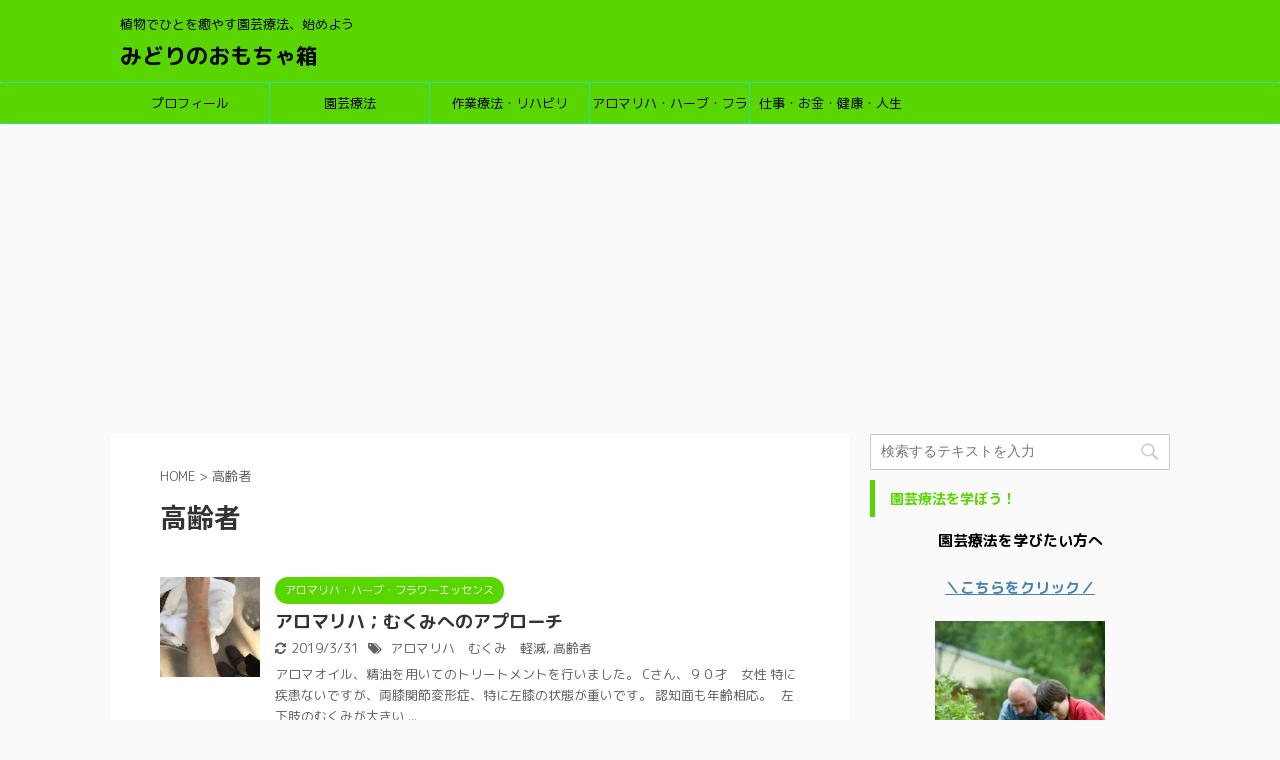

--- FILE ---
content_type: text/html; charset=UTF-8
request_url: https://naomimatsushita.com/tag/%E9%AB%98%E9%BD%A2%E8%80%85/
body_size: 19560
content:
<!DOCTYPE html>
<!--[if lt IE 7]>
<html class="ie6" dir="ltr" lang="ja" prefix="og: https://ogp.me/ns#"> <![endif]-->
<!--[if IE 7]>
<html class="i7" dir="ltr" lang="ja" prefix="og: https://ogp.me/ns#"> <![endif]-->
<!--[if IE 8]>
<html class="ie" dir="ltr" lang="ja" prefix="og: https://ogp.me/ns#"> <![endif]-->
<!--[if gt IE 8]><!-->
<html dir="ltr" lang="ja" prefix="og: https://ogp.me/ns#" class="">
	<!--<![endif]-->
	<head prefix="og: http://ogp.me/ns# fb: http://ogp.me/ns/fb# article: http://ogp.me/ns/article#">
		<meta charset="UTF-8" >
		<meta name="viewport" content="width=device-width,initial-scale=1.0,user-scalable=no,viewport-fit=cover">
		<meta name="format-detection" content="telephone=no" >

					<meta name="robots" content="noindex,follow">
		
		<link rel="alternate" type="application/rss+xml" title="みどりのおもちゃ箱 RSS Feed" href="https://naomimatsushita.com/feed/" />
		<link rel="pingback" href="https://naomimatsushita.com/xmlrpc.php" >
		<!--[if lt IE 9]>
		<script src="https://naomimatsushita.com/wp-content/themes/affinger5/js/html5shiv.js"></script>
		<![endif]-->
					<style>img:is([sizes="auto" i], [sizes^="auto," i]) { contain-intrinsic-size: 3000px 1500px }</style>
	
		<!-- All in One SEO 4.8.0 - aioseo.com -->
	<meta name="robots" content="max-image-preview:large" />
	<meta name="google-site-verification" content="rbMLH4b6f41j23Vo9V6kG4o9CRlgZYf1YWqzI5dst38" />
	<link rel="canonical" href="https://naomimatsushita.com/tag/%e9%ab%98%e9%bd%a2%e8%80%85/" />
	<meta name="generator" content="All in One SEO (AIOSEO) 4.8.0" />
		<meta name="google" content="nositelinkssearchbox" />
		<script type="application/ld+json" class="aioseo-schema">
			{"@context":"https:\/\/schema.org","@graph":[{"@type":"BreadcrumbList","@id":"https:\/\/naomimatsushita.com\/tag\/%E9%AB%98%E9%BD%A2%E8%80%85\/#breadcrumblist","itemListElement":[{"@type":"ListItem","@id":"https:\/\/naomimatsushita.com\/#listItem","position":1,"name":"\u5bb6","item":"https:\/\/naomimatsushita.com\/","nextItem":{"@type":"ListItem","@id":"https:\/\/naomimatsushita.com\/tag\/%e9%ab%98%e9%bd%a2%e8%80%85\/#listItem","name":"\u9ad8\u9f62\u8005"}},{"@type":"ListItem","@id":"https:\/\/naomimatsushita.com\/tag\/%e9%ab%98%e9%bd%a2%e8%80%85\/#listItem","position":2,"name":"\u9ad8\u9f62\u8005","previousItem":{"@type":"ListItem","@id":"https:\/\/naomimatsushita.com\/#listItem","name":"\u5bb6"}}]},{"@type":"CollectionPage","@id":"https:\/\/naomimatsushita.com\/tag\/%E9%AB%98%E9%BD%A2%E8%80%85\/#collectionpage","url":"https:\/\/naomimatsushita.com\/tag\/%E9%AB%98%E9%BD%A2%E8%80%85\/","name":"\u9ad8\u9f62\u8005 | \u307f\u3069\u308a\u306e\u304a\u3082\u3061\u3083\u7bb1","inLanguage":"ja","isPartOf":{"@id":"https:\/\/naomimatsushita.com\/#website"},"breadcrumb":{"@id":"https:\/\/naomimatsushita.com\/tag\/%E9%AB%98%E9%BD%A2%E8%80%85\/#breadcrumblist"}},{"@type":"Organization","@id":"https:\/\/naomimatsushita.com\/#organization","name":"\u307f\u3069\u308a\u306e\u304a\u3082\u3061\u3083\u7bb1","description":"\u690d\u7269\u3067\u3072\u3068\u3092\u7652\u3084\u3059\u5712\u82b8\u7642\u6cd5\u3001\u59cb\u3081\u3088\u3046","url":"https:\/\/naomimatsushita.com\/"},{"@type":"WebSite","@id":"https:\/\/naomimatsushita.com\/#website","url":"https:\/\/naomimatsushita.com\/","name":"\u307f\u3069\u308a\u306e\u304a\u3082\u3061\u3083\u7bb1","description":"\u690d\u7269\u3067\u3072\u3068\u3092\u7652\u3084\u3059\u5712\u82b8\u7642\u6cd5\u3001\u59cb\u3081\u3088\u3046","inLanguage":"ja","publisher":{"@id":"https:\/\/naomimatsushita.com\/#organization"}}]}
		</script>
		<!-- All in One SEO -->

<title>高齢者 | みどりのおもちゃ箱</title>
<link rel='dns-prefetch' href='//webfonts.xserver.jp' />
<link rel='dns-prefetch' href='//ajax.googleapis.com' />
<link rel='dns-prefetch' href='//secure.gravatar.com' />
<link rel='dns-prefetch' href='//www.googletagmanager.com' />
<link rel='dns-prefetch' href='//stats.wp.com' />
<link rel='dns-prefetch' href='//v0.wordpress.com' />
<link rel='dns-prefetch' href='//widgets.wp.com' />
<link rel='dns-prefetch' href='//s0.wp.com' />
<link rel='dns-prefetch' href='//0.gravatar.com' />
<link rel='dns-prefetch' href='//1.gravatar.com' />
<link rel='dns-prefetch' href='//2.gravatar.com' />
<link rel='dns-prefetch' href='//pagead2.googlesyndication.com' />
<link rel='preconnect' href='//i0.wp.com' />
<link rel='preconnect' href='//c0.wp.com' />
<script type="text/javascript">
/* <![CDATA[ */
window._wpemojiSettings = {"baseUrl":"https:\/\/s.w.org\/images\/core\/emoji\/15.0.3\/72x72\/","ext":".png","svgUrl":"https:\/\/s.w.org\/images\/core\/emoji\/15.0.3\/svg\/","svgExt":".svg","source":{"concatemoji":"https:\/\/naomimatsushita.com\/wp-includes\/js\/wp-emoji-release.min.js?ver=6.7.2"}};
/*! This file is auto-generated */
!function(i,n){var o,s,e;function c(e){try{var t={supportTests:e,timestamp:(new Date).valueOf()};sessionStorage.setItem(o,JSON.stringify(t))}catch(e){}}function p(e,t,n){e.clearRect(0,0,e.canvas.width,e.canvas.height),e.fillText(t,0,0);var t=new Uint32Array(e.getImageData(0,0,e.canvas.width,e.canvas.height).data),r=(e.clearRect(0,0,e.canvas.width,e.canvas.height),e.fillText(n,0,0),new Uint32Array(e.getImageData(0,0,e.canvas.width,e.canvas.height).data));return t.every(function(e,t){return e===r[t]})}function u(e,t,n){switch(t){case"flag":return n(e,"\ud83c\udff3\ufe0f\u200d\u26a7\ufe0f","\ud83c\udff3\ufe0f\u200b\u26a7\ufe0f")?!1:!n(e,"\ud83c\uddfa\ud83c\uddf3","\ud83c\uddfa\u200b\ud83c\uddf3")&&!n(e,"\ud83c\udff4\udb40\udc67\udb40\udc62\udb40\udc65\udb40\udc6e\udb40\udc67\udb40\udc7f","\ud83c\udff4\u200b\udb40\udc67\u200b\udb40\udc62\u200b\udb40\udc65\u200b\udb40\udc6e\u200b\udb40\udc67\u200b\udb40\udc7f");case"emoji":return!n(e,"\ud83d\udc26\u200d\u2b1b","\ud83d\udc26\u200b\u2b1b")}return!1}function f(e,t,n){var r="undefined"!=typeof WorkerGlobalScope&&self instanceof WorkerGlobalScope?new OffscreenCanvas(300,150):i.createElement("canvas"),a=r.getContext("2d",{willReadFrequently:!0}),o=(a.textBaseline="top",a.font="600 32px Arial",{});return e.forEach(function(e){o[e]=t(a,e,n)}),o}function t(e){var t=i.createElement("script");t.src=e,t.defer=!0,i.head.appendChild(t)}"undefined"!=typeof Promise&&(o="wpEmojiSettingsSupports",s=["flag","emoji"],n.supports={everything:!0,everythingExceptFlag:!0},e=new Promise(function(e){i.addEventListener("DOMContentLoaded",e,{once:!0})}),new Promise(function(t){var n=function(){try{var e=JSON.parse(sessionStorage.getItem(o));if("object"==typeof e&&"number"==typeof e.timestamp&&(new Date).valueOf()<e.timestamp+604800&&"object"==typeof e.supportTests)return e.supportTests}catch(e){}return null}();if(!n){if("undefined"!=typeof Worker&&"undefined"!=typeof OffscreenCanvas&&"undefined"!=typeof URL&&URL.createObjectURL&&"undefined"!=typeof Blob)try{var e="postMessage("+f.toString()+"("+[JSON.stringify(s),u.toString(),p.toString()].join(",")+"));",r=new Blob([e],{type:"text/javascript"}),a=new Worker(URL.createObjectURL(r),{name:"wpTestEmojiSupports"});return void(a.onmessage=function(e){c(n=e.data),a.terminate(),t(n)})}catch(e){}c(n=f(s,u,p))}t(n)}).then(function(e){for(var t in e)n.supports[t]=e[t],n.supports.everything=n.supports.everything&&n.supports[t],"flag"!==t&&(n.supports.everythingExceptFlag=n.supports.everythingExceptFlag&&n.supports[t]);n.supports.everythingExceptFlag=n.supports.everythingExceptFlag&&!n.supports.flag,n.DOMReady=!1,n.readyCallback=function(){n.DOMReady=!0}}).then(function(){return e}).then(function(){var e;n.supports.everything||(n.readyCallback(),(e=n.source||{}).concatemoji?t(e.concatemoji):e.wpemoji&&e.twemoji&&(t(e.twemoji),t(e.wpemoji)))}))}((window,document),window._wpemojiSettings);
/* ]]> */
</script>
<style id='wp-emoji-styles-inline-css' type='text/css'>

	img.wp-smiley, img.emoji {
		display: inline !important;
		border: none !important;
		box-shadow: none !important;
		height: 1em !important;
		width: 1em !important;
		margin: 0 0.07em !important;
		vertical-align: -0.1em !important;
		background: none !important;
		padding: 0 !important;
	}
</style>
<link rel='stylesheet' id='wp-block-library-css' href='https://c0.wp.com/c/6.7.2/wp-includes/css/dist/block-library/style.min.css' type='text/css' media='all' />
<style id='rinkerg-gutenberg-rinker-style-inline-css' type='text/css'>
.wp-block-create-block-block{background-color:#21759b;color:#fff;padding:2px}

</style>
<link rel='stylesheet' id='mediaelement-css' href='https://c0.wp.com/c/6.7.2/wp-includes/js/mediaelement/mediaelementplayer-legacy.min.css' type='text/css' media='all' />
<link rel='stylesheet' id='wp-mediaelement-css' href='https://c0.wp.com/c/6.7.2/wp-includes/js/mediaelement/wp-mediaelement.min.css' type='text/css' media='all' />
<style id='jetpack-sharing-buttons-style-inline-css' type='text/css'>
.jetpack-sharing-buttons__services-list{display:flex;flex-direction:row;flex-wrap:wrap;gap:0;list-style-type:none;margin:5px;padding:0}.jetpack-sharing-buttons__services-list.has-small-icon-size{font-size:12px}.jetpack-sharing-buttons__services-list.has-normal-icon-size{font-size:16px}.jetpack-sharing-buttons__services-list.has-large-icon-size{font-size:24px}.jetpack-sharing-buttons__services-list.has-huge-icon-size{font-size:36px}@media print{.jetpack-sharing-buttons__services-list{display:none!important}}.editor-styles-wrapper .wp-block-jetpack-sharing-buttons{gap:0;padding-inline-start:0}ul.jetpack-sharing-buttons__services-list.has-background{padding:1.25em 2.375em}
</style>
<style id='classic-theme-styles-inline-css' type='text/css'>
/*! This file is auto-generated */
.wp-block-button__link{color:#fff;background-color:#32373c;border-radius:9999px;box-shadow:none;text-decoration:none;padding:calc(.667em + 2px) calc(1.333em + 2px);font-size:1.125em}.wp-block-file__button{background:#32373c;color:#fff;text-decoration:none}
</style>
<style id='global-styles-inline-css' type='text/css'>
:root{--wp--preset--aspect-ratio--square: 1;--wp--preset--aspect-ratio--4-3: 4/3;--wp--preset--aspect-ratio--3-4: 3/4;--wp--preset--aspect-ratio--3-2: 3/2;--wp--preset--aspect-ratio--2-3: 2/3;--wp--preset--aspect-ratio--16-9: 16/9;--wp--preset--aspect-ratio--9-16: 9/16;--wp--preset--color--black: #000000;--wp--preset--color--cyan-bluish-gray: #abb8c3;--wp--preset--color--white: #ffffff;--wp--preset--color--pale-pink: #f78da7;--wp--preset--color--vivid-red: #cf2e2e;--wp--preset--color--luminous-vivid-orange: #ff6900;--wp--preset--color--luminous-vivid-amber: #fcb900;--wp--preset--color--light-green-cyan: #7bdcb5;--wp--preset--color--vivid-green-cyan: #00d084;--wp--preset--color--pale-cyan-blue: #8ed1fc;--wp--preset--color--vivid-cyan-blue: #0693e3;--wp--preset--color--vivid-purple: #9b51e0;--wp--preset--gradient--vivid-cyan-blue-to-vivid-purple: linear-gradient(135deg,rgba(6,147,227,1) 0%,rgb(155,81,224) 100%);--wp--preset--gradient--light-green-cyan-to-vivid-green-cyan: linear-gradient(135deg,rgb(122,220,180) 0%,rgb(0,208,130) 100%);--wp--preset--gradient--luminous-vivid-amber-to-luminous-vivid-orange: linear-gradient(135deg,rgba(252,185,0,1) 0%,rgba(255,105,0,1) 100%);--wp--preset--gradient--luminous-vivid-orange-to-vivid-red: linear-gradient(135deg,rgba(255,105,0,1) 0%,rgb(207,46,46) 100%);--wp--preset--gradient--very-light-gray-to-cyan-bluish-gray: linear-gradient(135deg,rgb(238,238,238) 0%,rgb(169,184,195) 100%);--wp--preset--gradient--cool-to-warm-spectrum: linear-gradient(135deg,rgb(74,234,220) 0%,rgb(151,120,209) 20%,rgb(207,42,186) 40%,rgb(238,44,130) 60%,rgb(251,105,98) 80%,rgb(254,248,76) 100%);--wp--preset--gradient--blush-light-purple: linear-gradient(135deg,rgb(255,206,236) 0%,rgb(152,150,240) 100%);--wp--preset--gradient--blush-bordeaux: linear-gradient(135deg,rgb(254,205,165) 0%,rgb(254,45,45) 50%,rgb(107,0,62) 100%);--wp--preset--gradient--luminous-dusk: linear-gradient(135deg,rgb(255,203,112) 0%,rgb(199,81,192) 50%,rgb(65,88,208) 100%);--wp--preset--gradient--pale-ocean: linear-gradient(135deg,rgb(255,245,203) 0%,rgb(182,227,212) 50%,rgb(51,167,181) 100%);--wp--preset--gradient--electric-grass: linear-gradient(135deg,rgb(202,248,128) 0%,rgb(113,206,126) 100%);--wp--preset--gradient--midnight: linear-gradient(135deg,rgb(2,3,129) 0%,rgb(40,116,252) 100%);--wp--preset--font-size--small: 13px;--wp--preset--font-size--medium: 20px;--wp--preset--font-size--large: 36px;--wp--preset--font-size--x-large: 42px;--wp--preset--spacing--20: 0.44rem;--wp--preset--spacing--30: 0.67rem;--wp--preset--spacing--40: 1rem;--wp--preset--spacing--50: 1.5rem;--wp--preset--spacing--60: 2.25rem;--wp--preset--spacing--70: 3.38rem;--wp--preset--spacing--80: 5.06rem;--wp--preset--shadow--natural: 6px 6px 9px rgba(0, 0, 0, 0.2);--wp--preset--shadow--deep: 12px 12px 50px rgba(0, 0, 0, 0.4);--wp--preset--shadow--sharp: 6px 6px 0px rgba(0, 0, 0, 0.2);--wp--preset--shadow--outlined: 6px 6px 0px -3px rgba(255, 255, 255, 1), 6px 6px rgba(0, 0, 0, 1);--wp--preset--shadow--crisp: 6px 6px 0px rgba(0, 0, 0, 1);}:where(.is-layout-flex){gap: 0.5em;}:where(.is-layout-grid){gap: 0.5em;}body .is-layout-flex{display: flex;}.is-layout-flex{flex-wrap: wrap;align-items: center;}.is-layout-flex > :is(*, div){margin: 0;}body .is-layout-grid{display: grid;}.is-layout-grid > :is(*, div){margin: 0;}:where(.wp-block-columns.is-layout-flex){gap: 2em;}:where(.wp-block-columns.is-layout-grid){gap: 2em;}:where(.wp-block-post-template.is-layout-flex){gap: 1.25em;}:where(.wp-block-post-template.is-layout-grid){gap: 1.25em;}.has-black-color{color: var(--wp--preset--color--black) !important;}.has-cyan-bluish-gray-color{color: var(--wp--preset--color--cyan-bluish-gray) !important;}.has-white-color{color: var(--wp--preset--color--white) !important;}.has-pale-pink-color{color: var(--wp--preset--color--pale-pink) !important;}.has-vivid-red-color{color: var(--wp--preset--color--vivid-red) !important;}.has-luminous-vivid-orange-color{color: var(--wp--preset--color--luminous-vivid-orange) !important;}.has-luminous-vivid-amber-color{color: var(--wp--preset--color--luminous-vivid-amber) !important;}.has-light-green-cyan-color{color: var(--wp--preset--color--light-green-cyan) !important;}.has-vivid-green-cyan-color{color: var(--wp--preset--color--vivid-green-cyan) !important;}.has-pale-cyan-blue-color{color: var(--wp--preset--color--pale-cyan-blue) !important;}.has-vivid-cyan-blue-color{color: var(--wp--preset--color--vivid-cyan-blue) !important;}.has-vivid-purple-color{color: var(--wp--preset--color--vivid-purple) !important;}.has-black-background-color{background-color: var(--wp--preset--color--black) !important;}.has-cyan-bluish-gray-background-color{background-color: var(--wp--preset--color--cyan-bluish-gray) !important;}.has-white-background-color{background-color: var(--wp--preset--color--white) !important;}.has-pale-pink-background-color{background-color: var(--wp--preset--color--pale-pink) !important;}.has-vivid-red-background-color{background-color: var(--wp--preset--color--vivid-red) !important;}.has-luminous-vivid-orange-background-color{background-color: var(--wp--preset--color--luminous-vivid-orange) !important;}.has-luminous-vivid-amber-background-color{background-color: var(--wp--preset--color--luminous-vivid-amber) !important;}.has-light-green-cyan-background-color{background-color: var(--wp--preset--color--light-green-cyan) !important;}.has-vivid-green-cyan-background-color{background-color: var(--wp--preset--color--vivid-green-cyan) !important;}.has-pale-cyan-blue-background-color{background-color: var(--wp--preset--color--pale-cyan-blue) !important;}.has-vivid-cyan-blue-background-color{background-color: var(--wp--preset--color--vivid-cyan-blue) !important;}.has-vivid-purple-background-color{background-color: var(--wp--preset--color--vivid-purple) !important;}.has-black-border-color{border-color: var(--wp--preset--color--black) !important;}.has-cyan-bluish-gray-border-color{border-color: var(--wp--preset--color--cyan-bluish-gray) !important;}.has-white-border-color{border-color: var(--wp--preset--color--white) !important;}.has-pale-pink-border-color{border-color: var(--wp--preset--color--pale-pink) !important;}.has-vivid-red-border-color{border-color: var(--wp--preset--color--vivid-red) !important;}.has-luminous-vivid-orange-border-color{border-color: var(--wp--preset--color--luminous-vivid-orange) !important;}.has-luminous-vivid-amber-border-color{border-color: var(--wp--preset--color--luminous-vivid-amber) !important;}.has-light-green-cyan-border-color{border-color: var(--wp--preset--color--light-green-cyan) !important;}.has-vivid-green-cyan-border-color{border-color: var(--wp--preset--color--vivid-green-cyan) !important;}.has-pale-cyan-blue-border-color{border-color: var(--wp--preset--color--pale-cyan-blue) !important;}.has-vivid-cyan-blue-border-color{border-color: var(--wp--preset--color--vivid-cyan-blue) !important;}.has-vivid-purple-border-color{border-color: var(--wp--preset--color--vivid-purple) !important;}.has-vivid-cyan-blue-to-vivid-purple-gradient-background{background: var(--wp--preset--gradient--vivid-cyan-blue-to-vivid-purple) !important;}.has-light-green-cyan-to-vivid-green-cyan-gradient-background{background: var(--wp--preset--gradient--light-green-cyan-to-vivid-green-cyan) !important;}.has-luminous-vivid-amber-to-luminous-vivid-orange-gradient-background{background: var(--wp--preset--gradient--luminous-vivid-amber-to-luminous-vivid-orange) !important;}.has-luminous-vivid-orange-to-vivid-red-gradient-background{background: var(--wp--preset--gradient--luminous-vivid-orange-to-vivid-red) !important;}.has-very-light-gray-to-cyan-bluish-gray-gradient-background{background: var(--wp--preset--gradient--very-light-gray-to-cyan-bluish-gray) !important;}.has-cool-to-warm-spectrum-gradient-background{background: var(--wp--preset--gradient--cool-to-warm-spectrum) !important;}.has-blush-light-purple-gradient-background{background: var(--wp--preset--gradient--blush-light-purple) !important;}.has-blush-bordeaux-gradient-background{background: var(--wp--preset--gradient--blush-bordeaux) !important;}.has-luminous-dusk-gradient-background{background: var(--wp--preset--gradient--luminous-dusk) !important;}.has-pale-ocean-gradient-background{background: var(--wp--preset--gradient--pale-ocean) !important;}.has-electric-grass-gradient-background{background: var(--wp--preset--gradient--electric-grass) !important;}.has-midnight-gradient-background{background: var(--wp--preset--gradient--midnight) !important;}.has-small-font-size{font-size: var(--wp--preset--font-size--small) !important;}.has-medium-font-size{font-size: var(--wp--preset--font-size--medium) !important;}.has-large-font-size{font-size: var(--wp--preset--font-size--large) !important;}.has-x-large-font-size{font-size: var(--wp--preset--font-size--x-large) !important;}
:where(.wp-block-post-template.is-layout-flex){gap: 1.25em;}:where(.wp-block-post-template.is-layout-grid){gap: 1.25em;}
:where(.wp-block-columns.is-layout-flex){gap: 2em;}:where(.wp-block-columns.is-layout-grid){gap: 2em;}
:root :where(.wp-block-pullquote){font-size: 1.5em;line-height: 1.6;}
</style>
<link rel='stylesheet' id='sb-type-std-css' href='https://naomimatsushita.com/wp-content/plugins/speech-bubble/css/sb-type-std.css?ver=6.7.2' type='text/css' media='all' />
<link rel='stylesheet' id='sb-type-fb-css' href='https://naomimatsushita.com/wp-content/plugins/speech-bubble/css/sb-type-fb.css?ver=6.7.2' type='text/css' media='all' />
<link rel='stylesheet' id='sb-type-fb-flat-css' href='https://naomimatsushita.com/wp-content/plugins/speech-bubble/css/sb-type-fb-flat.css?ver=6.7.2' type='text/css' media='all' />
<link rel='stylesheet' id='sb-type-ln-css' href='https://naomimatsushita.com/wp-content/plugins/speech-bubble/css/sb-type-ln.css?ver=6.7.2' type='text/css' media='all' />
<link rel='stylesheet' id='sb-type-ln-flat-css' href='https://naomimatsushita.com/wp-content/plugins/speech-bubble/css/sb-type-ln-flat.css?ver=6.7.2' type='text/css' media='all' />
<link rel='stylesheet' id='sb-type-pink-css' href='https://naomimatsushita.com/wp-content/plugins/speech-bubble/css/sb-type-pink.css?ver=6.7.2' type='text/css' media='all' />
<link rel='stylesheet' id='sb-type-rtail-css' href='https://naomimatsushita.com/wp-content/plugins/speech-bubble/css/sb-type-rtail.css?ver=6.7.2' type='text/css' media='all' />
<link rel='stylesheet' id='sb-type-drop-css' href='https://naomimatsushita.com/wp-content/plugins/speech-bubble/css/sb-type-drop.css?ver=6.7.2' type='text/css' media='all' />
<link rel='stylesheet' id='sb-type-think-css' href='https://naomimatsushita.com/wp-content/plugins/speech-bubble/css/sb-type-think.css?ver=6.7.2' type='text/css' media='all' />
<link rel='stylesheet' id='sb-no-br-css' href='https://naomimatsushita.com/wp-content/plugins/speech-bubble/css/sb-no-br.css?ver=6.7.2' type='text/css' media='all' />
<link rel='stylesheet' id='protect-link-css-css' href='https://naomimatsushita.com/wp-content/plugins/wp-copy-protect-with-color-design/css/protect_style.css?ver=6.7.2' type='text/css' media='all' />
<link rel='stylesheet' id='yyi_rinker_stylesheet-css' href='https://naomimatsushita.com/wp-content/plugins/yyi-rinker/css/style.css?v=1.11.1&#038;ver=6.7.2' type='text/css' media='all' />
<link rel='stylesheet' id='normalize-css' href='https://naomimatsushita.com/wp-content/themes/affinger5/css/normalize.css?ver=1.5.9' type='text/css' media='all' />
<link rel='stylesheet' id='font-awesome-css' href='https://naomimatsushita.com/wp-content/themes/affinger5/css/fontawesome/css/font-awesome.min.css?ver=4.7.0' type='text/css' media='all' />
<link rel='stylesheet' id='font-awesome-animation-css' href='https://naomimatsushita.com/wp-content/themes/affinger5/css/fontawesome/css/font-awesome-animation.min.css?ver=6.7.2' type='text/css' media='all' />
<link rel='stylesheet' id='st_svg-css' href='https://naomimatsushita.com/wp-content/themes/affinger5/st_svg/style.css?ver=6.7.2' type='text/css' media='all' />
<link rel='stylesheet' id='slick-css' href='https://naomimatsushita.com/wp-content/themes/affinger5/vendor/slick/slick.css?ver=1.8.0' type='text/css' media='all' />
<link rel='stylesheet' id='slick-theme-css' href='https://naomimatsushita.com/wp-content/themes/affinger5/vendor/slick/slick-theme.css?ver=1.8.0' type='text/css' media='all' />
<link rel='stylesheet' id='fonts-googleapis-roundedmplus1c-css' href='//fonts.googleapis.com/earlyaccess/roundedmplus1c.css?ver=6.7.2' type='text/css' media='all' />
<link rel='stylesheet' id='fonts-googleapis-notosansjp-css' href='//fonts.googleapis.com/earlyaccess/notosansjp.css?ver=6.7.2' type='text/css' media='all' />
<link rel='stylesheet' id='style-css' href='https://naomimatsushita.com/wp-content/themes/affinger5/style.css?ver=6.7.2' type='text/css' media='all' />
<link rel='stylesheet' id='single-css' href='https://naomimatsushita.com/wp-content/themes/affinger5/st-rankcss.php' type='text/css' media='all' />
<link rel='stylesheet' id='jetpack_likes-css' href='https://c0.wp.com/p/jetpack/14.4.1/modules/likes/style.css' type='text/css' media='all' />
<style id='akismet-widget-style-inline-css' type='text/css'>

			.a-stats {
				--akismet-color-mid-green: #357b49;
				--akismet-color-white: #fff;
				--akismet-color-light-grey: #f6f7f7;

				max-width: 350px;
				width: auto;
			}

			.a-stats * {
				all: unset;
				box-sizing: border-box;
			}

			.a-stats strong {
				font-weight: 600;
			}

			.a-stats a.a-stats__link,
			.a-stats a.a-stats__link:visited,
			.a-stats a.a-stats__link:active {
				background: var(--akismet-color-mid-green);
				border: none;
				box-shadow: none;
				border-radius: 8px;
				color: var(--akismet-color-white);
				cursor: pointer;
				display: block;
				font-family: -apple-system, BlinkMacSystemFont, 'Segoe UI', 'Roboto', 'Oxygen-Sans', 'Ubuntu', 'Cantarell', 'Helvetica Neue', sans-serif;
				font-weight: 500;
				padding: 12px;
				text-align: center;
				text-decoration: none;
				transition: all 0.2s ease;
			}

			/* Extra specificity to deal with TwentyTwentyOne focus style */
			.widget .a-stats a.a-stats__link:focus {
				background: var(--akismet-color-mid-green);
				color: var(--akismet-color-white);
				text-decoration: none;
			}

			.a-stats a.a-stats__link:hover {
				filter: brightness(110%);
				box-shadow: 0 4px 12px rgba(0, 0, 0, 0.06), 0 0 2px rgba(0, 0, 0, 0.16);
			}

			.a-stats .count {
				color: var(--akismet-color-white);
				display: block;
				font-size: 1.5em;
				line-height: 1.4;
				padding: 0 13px;
				white-space: nowrap;
			}
		
</style>
<style id='jetpack_facebook_likebox-inline-css' type='text/css'>
.widget_facebook_likebox {
	overflow: hidden;
}

</style>
<link rel='stylesheet' id='va-social-buzz-css' href='https://naomimatsushita.com/wp-content/plugins/va-social-buzz/assets/css/style.min.css?ver=1.1.14' type='text/css' media='all' />
<style id='va-social-buzz-inline-css' type='text/css'>
.va-social-buzz .vasb_fb .vasb_fb_thumbnail{background-image:url(https://naomimatsushita.com/wp-content/uploads/2019/04/naosan_header.jpg);}#secondary #widget-area .va-social-buzz .vasb_fb .vasb_fb_like,#secondary .widget-area .va-social-buzz .vasb_fb .vasb_fb_like,#secondary.widget-area .va-social-buzz .vasb_fb .vasb_fb_like,.secondary .widget-area .va-social-buzz .vasb_fb .vasb_fb_like,.sidebar-container .va-social-buzz .vasb_fb .vasb_fb_like,.va-social-buzz .vasb_fb .vasb_fb_like{background-color:rgba(0,0,0,1);color:#ffffff;}@media only screen and (min-width:711px){.va-social-buzz .vasb_fb .vasb_fb_like{background-color:rgba(0,0,0,1);}}
</style>
<link rel='stylesheet' id='st-themecss-css' href='https://naomimatsushita.com/wp-content/themes/affinger5/st-themecss-loader.php?ver=6.7.2' type='text/css' media='all' />
<script type="text/javascript" src="//ajax.googleapis.com/ajax/libs/jquery/1.11.3/jquery.min.js?ver=1.11.3" id="jquery-js"></script>
<script type="text/javascript" src="//webfonts.xserver.jp/js/xserverv3.js?fadein=0&amp;ver=2.0.8" id="typesquare_std-js"></script>
<script type="text/javascript" src="https://naomimatsushita.com/wp-content/plugins/yyi-rinker/js/event-tracking.js?v=1.11.1" id="yyi_rinker_event_tracking_script-js"></script>

<!-- Site Kit によって追加された Google タグ（gtag.js）スニペット -->

<!-- Google アナリティクス スニペット (Site Kit が追加) -->
<script type="text/javascript" src="https://www.googletagmanager.com/gtag/js?id=G-DTTDQ1WNVX" id="google_gtagjs-js" async></script>
<script type="text/javascript" id="google_gtagjs-js-after">
/* <![CDATA[ */
window.dataLayer = window.dataLayer || [];function gtag(){dataLayer.push(arguments);}
gtag("set","linker",{"domains":["naomimatsushita.com"]});
gtag("js", new Date());
gtag("set", "developer_id.dZTNiMT", true);
gtag("config", "G-DTTDQ1WNVX");
/* ]]> */
</script>

<!-- Site Kit によって追加された終了 Google タグ（gtag.js）スニペット -->
<link rel="https://api.w.org/" href="https://naomimatsushita.com/wp-json/" /><link rel="alternate" title="JSON" type="application/json" href="https://naomimatsushita.com/wp-json/wp/v2/tags/94" /><!-- start Simple Custom CSS and JS -->
<style type="text/css">
/*--------------------
 吹き出しを作る
--------------------*/
.balloon {
margin-bottom: 2em;
position: relative;
}
.balloon:before,.balloon:after {
clear: both;
content: "";
display: block;
}
.balloon figure {
width: 60px;
height: 60px;
}
.balloon-image-left {
float: left;
margin-right: 20px;
}
.balloon-image-right {
float: right;
margin-left: 20px;
}
.balloon figure img {
width: 100%;
height: 100%;
border: 1px solid #aaa;
border-radius: 50%;
margin: 0;
}
.balloon-image-description {
padding: 5px 0 0;
font-size: 10px;
text-align: center;
}
.balloon-text-right,.balloon-text-left {
position: relative;
padding: 10px;
border: 1px solid;
border-radius: 10px;
max-width: -webkit-calc(100% - 120px);
max-width: calc(100% - 120px);
display: inline-block;
}
.balloon-text-right {
border-color: #aaa;
}
.balloon-text-left {
border-color: #aaa;
}
.balloon-text-right {
float: left;
}
.balloon-text-left {
float: right;
}
.balloon p {
margin: 0 0 20px;
}
.balloon p:last-child {
margin-bottom: 0;
}
/* 三角部分 */
.balloon-text-right:before {
position: absolute;
content: '';
border: 10px solid transparent;
border-right: 10px solid #aaa;
top: 15px;
left: -20px;
}
.balloon-text-right:after {
position: absolute;
content: '';
border: 10px solid transparent;
border-right: 10px solid #fff;
top: 15px;
left: -19px;
}
.balloon-text-left:before {
position: absolute;
content: '';
border: 10px solid transparent;
border-left: 10px solid #aaa;
top: 15px;
right: -20px;
}
.balloon-text-left:after {
position: absolute;
content: '';
border: 10px solid transparent;
border-left: 10px solid #fff;
top: 15px;
right: -19px;
}
/* 考え毎 */
.think .balloon-text-right,.think .balloon-text-left {
border-radius: 30px;
}
.think .balloon-text-right:before {
border: 1px solid #aaa;
border-radius: 50%;
width: 8px;
height: 8px;
top: 15px;
left: -12px;
}
.think .balloon-text-right:after {
border: 1px solid #aaa;
border-radius: 50%;
width: 4px;
height: 4px;
top: 20px;
left: -19px;
}
.think .balloon-text-left:before {
border: 1px solid #aaa;
border-radius: 50%;
width: 8px;
height: 8px;
top: 15px;
right: -12px;
}
.think .balloon-text-left:after {
border: 1px solid #aaa;
border-radius: 50%;
width: 4px;
height: 4px;
top: 20px;
right: -19px;
}</style>
<!-- end Simple Custom CSS and JS -->
<meta name="generator" content="Site Kit by Google 1.148.0" /><script type="text/javascript">
	window._wp_rp_static_base_url = 'https://wprp.sovrn.com/static/';
	window._wp_rp_wp_ajax_url = "https://naomimatsushita.com/wp-admin/admin-ajax.php";
	window._wp_rp_plugin_version = '3.6.4';
	window._wp_rp_post_id = '725';
	window._wp_rp_num_rel_posts = '5';
	window._wp_rp_thumbnails = true;
	window._wp_rp_post_title = '%E3%82%A2%E3%83%AD%E3%83%9E%E3%83%AA%E3%83%8F%EF%BC%9B%E3%82%80%E3%81%8F%E3%81%BF%E3%81%B8%E3%81%AE%E3%82%A2%E3%83%97%E3%83%AD%E3%83%BC%E3%83%81';
	window._wp_rp_post_tags = ['%E3%82%A2%E3%83%AD%E3%83%9E%E3%83%AA%E3%83%8F%E3%80%80%E3%82%80%E3%81%8F%E3%81%BF%E3%80%80', '%E9%AB%98%E9%BD%A2%E8%80%85', '%E3%82%A2%E3%83%AD%E3%83%9E%E3%83%AA%E3%83%8F%E3%83%BB%E3%83%8F%E3%83%BC%E3%83%96%E3%83%BB', 'span'];
	window._wp_rp_promoted_content = true;
</script>
<link rel="stylesheet" href="https://naomimatsushita.com/wp-content/plugins/wordpress-23-related-posts-plugin/static/themes/vertical-m.css?version=3.6.4" />
		
		<script type="text/javascript">
			jQuery(function($){
				$('.protect_contents-overlay').css('background-color', '#000000');
			});
		</script>

		
						<script type="text/javascript">
				jQuery(function($){
					$('img').attr('onmousedown', 'return false');
					$('img').attr('onselectstart','return false');
				    $(document).on('contextmenu',function(e){

							
								// ブラウザ全体を暗くする
								$('.protect_contents-overlay, .protect_alert').fadeIn();

								
								$('.protect_contents-overlay, .protect_alert').click(function(){	
									// ブラウザ全体を明るくする
									$('.protect_contents-overlay, .protect_alert').fadeOut();
								});
							

				        return false;
				    });
				});
				</script>

									<style>
					* {
					   -ms-user-select: none; /* IE 10+ */
					   -moz-user-select: -moz-none;
					   -khtml-user-select: none;
					   -webkit-user-select: none;
					   -webkit-touch-callout: none;
					   user-select: none;
					   }

					   input,textarea,select,option {
					   -ms-user-select: auto; /* IE 10+ */
					   -moz-user-select: auto;
					   -khtml-user-select: auto;
					   -webkit-user-select: auto;
					   user-select: auto;
				       }
					</style>
					
														
					
								
				
								
				
				
					<style>img#wpstats{display:none}</style>
		<script type="text/javascript" language="javascript">
    var vc_pid = "885292062";
</script><script type="text/javascript" src="//aml.valuecommerce.com/vcdal.js" async></script><style>
.yyi-rinker-images {
    display: flex;
    justify-content: center;
    align-items: center;
    position: relative;

}
div.yyi-rinker-image img.yyi-rinker-main-img.hidden {
    display: none;
}

.yyi-rinker-images-arrow {
    cursor: pointer;
    position: absolute;
    top: 50%;
    display: block;
    margin-top: -11px;
    opacity: 0.6;
    width: 22px;
}

.yyi-rinker-images-arrow-left{
    left: -10px;
}
.yyi-rinker-images-arrow-right{
    right: -10px;
}

.yyi-rinker-images-arrow-left.hidden {
    display: none;
}

.yyi-rinker-images-arrow-right.hidden {
    display: none;
}
div.yyi-rinker-contents.yyi-rinker-design-tate  div.yyi-rinker-box{
    flex-direction: column;
}

div.yyi-rinker-contents.yyi-rinker-design-slim div.yyi-rinker-box .yyi-rinker-links {
    flex-direction: column;
}

div.yyi-rinker-contents.yyi-rinker-design-slim div.yyi-rinker-info {
    width: 100%;
}

div.yyi-rinker-contents.yyi-rinker-design-slim .yyi-rinker-title {
    text-align: center;
}

div.yyi-rinker-contents.yyi-rinker-design-slim .yyi-rinker-links {
    text-align: center;
}
div.yyi-rinker-contents.yyi-rinker-design-slim .yyi-rinker-image {
    margin: auto;
}

div.yyi-rinker-contents.yyi-rinker-design-slim div.yyi-rinker-info ul.yyi-rinker-links li {
	align-self: stretch;
}
div.yyi-rinker-contents.yyi-rinker-design-slim div.yyi-rinker-box div.yyi-rinker-info {
	padding: 0;
}
div.yyi-rinker-contents.yyi-rinker-design-slim div.yyi-rinker-box {
	flex-direction: column;
	padding: 14px 5px 0;
}

.yyi-rinker-design-slim div.yyi-rinker-box div.yyi-rinker-info {
	text-align: center;
}

.yyi-rinker-design-slim div.price-box span.price {
	display: block;
}

div.yyi-rinker-contents.yyi-rinker-design-slim div.yyi-rinker-info div.yyi-rinker-title a{
	font-size:16px;
}

div.yyi-rinker-contents.yyi-rinker-design-slim ul.yyi-rinker-links li.amazonkindlelink:before,  div.yyi-rinker-contents.yyi-rinker-design-slim ul.yyi-rinker-links li.amazonlink:before,  div.yyi-rinker-contents.yyi-rinker-design-slim ul.yyi-rinker-links li.rakutenlink:before, div.yyi-rinker-contents.yyi-rinker-design-slim ul.yyi-rinker-links li.yahoolink:before, div.yyi-rinker-contents.yyi-rinker-design-slim ul.yyi-rinker-links li.mercarilink:before {
	font-size:12px;
}

div.yyi-rinker-contents.yyi-rinker-design-slim ul.yyi-rinker-links li a {
	font-size: 13px;
}
.entry-content ul.yyi-rinker-links li {
	padding: 0;
}

div.yyi-rinker-contents .yyi-rinker-attention.attention_desing_right_ribbon {
    width: 89px;
    height: 91px;
    position: absolute;
    top: -1px;
    right: -1px;
    left: auto;
    overflow: hidden;
}

div.yyi-rinker-contents .yyi-rinker-attention.attention_desing_right_ribbon span {
    display: inline-block;
    width: 146px;
    position: absolute;
    padding: 4px 0;
    left: -13px;
    top: 12px;
    text-align: center;
    font-size: 12px;
    line-height: 24px;
    -webkit-transform: rotate(45deg);
    transform: rotate(45deg);
    box-shadow: 0 1px 3px rgba(0, 0, 0, 0.2);
}

div.yyi-rinker-contents .yyi-rinker-attention.attention_desing_right_ribbon {
    background: none;
}
.yyi-rinker-attention.attention_desing_right_ribbon .yyi-rinker-attention-after,
.yyi-rinker-attention.attention_desing_right_ribbon .yyi-rinker-attention-before{
display:none;
}
div.yyi-rinker-use-right_ribbon div.yyi-rinker-title {
    margin-right: 2rem;
}

				</style>
<!-- Site Kit が追加した Google AdSense メタタグ -->
<meta name="google-adsense-platform-account" content="ca-host-pub-2644536267352236">
<meta name="google-adsense-platform-domain" content="sitekit.withgoogle.com">
<!-- Site Kit が追加した End Google AdSense メタタグ -->

<!-- BEGIN: WP Social Bookmarking Light HEAD --><script>
    (function (d, s, id) {
        var js, fjs = d.getElementsByTagName(s)[0];
        if (d.getElementById(id)) return;
        js = d.createElement(s);
        js.id = id;
        js.src = "//connect.facebook.net/en_US/sdk.js#xfbml=1&version=v2.7";
        fjs.parentNode.insertBefore(js, fjs);
    }(document, 'script', 'facebook-jssdk'));
</script>
<style type="text/css">.wp_social_bookmarking_light{
    border: 0 !important;
    padding: 10px 0 20px 0 !important;
    margin: 0 !important;
}
.wp_social_bookmarking_light div{
    float: left !important;
    border: 0 !important;
    padding: 0 !important;
    margin: 0 5px 0px 0 !important;
    min-height: 30px !important;
    line-height: 18px !important;
    text-indent: 0 !important;
}
.wp_social_bookmarking_light img{
    border: 0 !important;
    padding: 0;
    margin: 0;
    vertical-align: top !important;
}
.wp_social_bookmarking_light_clear{
    clear: both !important;
}
#fb-root{
    display: none;
}
.wsbl_facebook_like iframe{
    max-width: none !important;
}
.wsbl_pinterest a{
    border: 0px !important;
}
</style>
<!-- END: WP Social Bookmarking Light HEAD -->
<style type="text/css">.broken_link, a.broken_link {
	text-decoration: line-through;
}</style>
<!-- Google AdSense スニペット (Site Kit が追加) -->
<script type="text/javascript" async="async" src="https://pagead2.googlesyndication.com/pagead/js/adsbygoogle.js?client=ca-pub-4185752328288318&amp;host=ca-host-pub-2644536267352236" crossorigin="anonymous"></script>

<!-- (ここまで) Google AdSense スニペット (Site Kit が追加) -->
	<style type="text/css">
		/*<!-- rtoc -->*/
		.rtoc-mokuji-content {
			background-color: #ffffff;
		}

		.rtoc-mokuji-content.frame1 {
			border: 1px solid #79bd9a;
		}

		.rtoc-mokuji-content #rtoc-mokuji-title {
			color: #79bd9a;
		}

		.rtoc-mokuji-content .rtoc-mokuji li>a {
			color: #757575;
		}

		.rtoc-mokuji-content .mokuji_ul.level-1>.rtoc-item::before {
			background-color: #fcaa00 !important;
		}

		.rtoc-mokuji-content .mokuji_ul.level-2>.rtoc-item::before {
			background-color: #fcaa00 !important;
		}

		.rtoc-mokuji-content.frame2::before,
		.rtoc-mokuji-content.frame3,
		.rtoc-mokuji-content.frame4,
		.rtoc-mokuji-content.frame5 {
			border-color: #79bd9a !important;
		}

		.rtoc-mokuji-content.frame5::before,
		.rtoc-mokuji-content.frame5::after {
			background-color: #79bd9a;
		}

		.widget_block #rtoc-mokuji-widget-wrapper .rtoc-mokuji.level-1 .rtoc-item.rtoc-current:after,
		.widget #rtoc-mokuji-widget-wrapper .rtoc-mokuji.level-1 .rtoc-item.rtoc-current:after,
		#scrollad #rtoc-mokuji-widget-wrapper .rtoc-mokuji.level-1 .rtoc-item.rtoc-current:after,
		#sideBarTracking #rtoc-mokuji-widget-wrapper .rtoc-mokuji.level-1 .rtoc-item.rtoc-current:after {
			background-color: #fcaa00 !important;
		}

		.cls-1,
		.cls-2 {
			stroke: #79bd9a;
		}

		.rtoc-mokuji-content .decimal_ol.level-2>.rtoc-item::before,
		.rtoc-mokuji-content .mokuji_ol.level-2>.rtoc-item::before,
		.rtoc-mokuji-content .decimal_ol.level-2>.rtoc-item::after,
		.rtoc-mokuji-content .decimal_ol.level-2>.rtoc-item::after {
			color: #fcaa00;
			background-color: #fcaa00;
		}

		.rtoc-mokuji-content .rtoc-mokuji.level-1>.rtoc-item::before {
			color: #fcaa00;
		}

		.rtoc-mokuji-content .decimal_ol>.rtoc-item::after {
			background-color: #fcaa00;
		}

		.rtoc-mokuji-content .decimal_ol>.rtoc-item::before {
			color: #fcaa00;
		}

		/*rtoc_return*/
		#rtoc_return a::before {
			background-image: url(https://naomimatsushita.com/wp-content/plugins/rich-table-of-content/include/../img/rtoc_return.png);
		}

		#rtoc_return a {
			background-color: #fcaa00 !important;
		}

		/* アクセントポイント */
		.rtoc-mokuji-content .level-1>.rtoc-item #rtocAC.accent-point::after {
			background-color: #fcaa00;
		}

		.rtoc-mokuji-content .level-2>.rtoc-item #rtocAC.accent-point::after {
			background-color: #fcaa00;
		}
		.rtoc-mokuji-content.frame6,
		.rtoc-mokuji-content.frame7::before,
		.rtoc-mokuji-content.frame8::before {
			border-color: #79bd9a;
		}

		.rtoc-mokuji-content.frame6 #rtoc-mokuji-title,
		.rtoc-mokuji-content.frame7 #rtoc-mokuji-title::after {
			background-color: #79bd9a;
		}

		#rtoc-mokuji-wrapper.rtoc-mokuji-content.rtoc_h2_timeline .mokuji_ol.level-1>.rtoc-item::after,
		#rtoc-mokuji-wrapper.rtoc-mokuji-content.rtoc_h2_timeline .level-1.decimal_ol>.rtoc-item::after,
		#rtoc-mokuji-wrapper.rtoc-mokuji-content.rtoc_h3_timeline .mokuji_ol.level-2>.rtoc-item::after,
		#rtoc-mokuji-wrapper.rtoc-mokuji-content.rtoc_h3_timeline .mokuji_ol.level-2>.rtoc-item::after,
		.rtoc-mokuji-content.frame7 #rtoc-mokuji-title span::after {
			background-color: #fcaa00;
		}

		.widget #rtoc-mokuji-wrapper.rtoc-mokuji-content.frame6 #rtoc-mokuji-title {
			color: #79bd9a;
			background-color: #ffffff;
		}
	</style>
	<link rel="icon" href="https://i0.wp.com/naomimatsushita.com/wp-content/uploads/2025/03/cropped-IMG_2283-scaled-1.jpg?fit=32%2C32&#038;ssl=1" sizes="32x32" />
<link rel="icon" href="https://i0.wp.com/naomimatsushita.com/wp-content/uploads/2025/03/cropped-IMG_2283-scaled-1.jpg?fit=192%2C192&#038;ssl=1" sizes="192x192" />
<link rel="apple-touch-icon" href="https://i0.wp.com/naomimatsushita.com/wp-content/uploads/2025/03/cropped-IMG_2283-scaled-1.jpg?fit=180%2C180&#038;ssl=1" />
<meta name="msapplication-TileImage" content="https://i0.wp.com/naomimatsushita.com/wp-content/uploads/2025/03/cropped-IMG_2283-scaled-1.jpg?fit=270%2C270&#038;ssl=1" />
						


<script>
jQuery(function(){
    jQuery('.st-btn-open').click(function(){
        jQuery(this).next('.st-slidebox').stop(true, true).slideToggle();
    });
});
</script>
	<script>
		jQuery(function(){
		jQuery('.post h2 , .h2modoki').wrapInner('<span class="st-dash-design"></span>');
		}) 
	</script>

<script>
	jQuery(function(){
		jQuery("#toc_container:not(:has(ul ul))").addClass("only-toc");
		jQuery(".st-ac-box ul:has(.cat-item)").each(function(){
			jQuery(this).addClass("st-ac-cat");
		});
	});
</script>

<script>
	jQuery(function(){
						jQuery('.st-star').parent('.rankh4').css('padding-bottom','5px'); // スターがある場合のランキング見出し調整
	});
</script>
			</head>
	<body class="archive tag tag-94 not-front-page" >
				<div id="st-ami">
				<div id="wrapper" class="">
				<div id="wrapper-in">
					<header id="">
						<div id="headbox-bg">
							<div class="clearfix" id="headbox">
										<nav id="s-navi" class="pcnone">
			<dl class="acordion">
				<dt class="trigger">
					<p class="acordion_button"><span class="op"><i class="fa st-svg-menu"></i></span></p>
		
					<!-- 追加メニュー -->
					
					<!-- 追加メニュー2 -->
					
						</dt>

				<dd class="acordion_tree">
					<div class="acordion_tree_content">

						

														<div class="menu-%e3%83%a1%e3%82%a4%e3%83%b3%e3%83%a1%e3%83%8b%e3%83%a5%e3%83%bc-container"><ul id="menu-%e3%83%a1%e3%82%a4%e3%83%b3%e3%83%a1%e3%83%8b%e3%83%a5%e3%83%bc" class="menu"><li id="menu-item-282" class="menu-item menu-item-type-taxonomy menu-item-object-category menu-item-has-children menu-item-282"><a href="https://naomimatsushita.com/category/profile-work-request/"><span class="menu-item-label">プロフィール</span></a>
<ul class="sub-menu">
	<li id="menu-item-2535" class="menu-item menu-item-type-taxonomy menu-item-object-category menu-item-2535"><a href="https://naomimatsushita.com/category/profile-work-request/work-request/"><span class="menu-item-label">お仕事内容、依頼</span></a></li>
</ul>
</li>
<li id="menu-item-64" class="menu-item menu-item-type-taxonomy menu-item-object-category menu-item-has-children menu-item-64"><a href="https://naomimatsushita.com/category/horticultural-therapy/"><span class="menu-item-label">園芸療法</span></a>
<ul class="sub-menu">
	<li id="menu-item-2522" class="menu-item menu-item-type-taxonomy menu-item-object-category menu-item-2522"><a href="https://naomimatsushita.com/category/horticultural-therapy/my-dream/"><span class="menu-item-label">わたしの夢</span></a></li>
</ul>
</li>
<li id="menu-item-63" class="menu-item menu-item-type-taxonomy menu-item-object-category menu-item-has-children menu-item-63"><a href="https://naomimatsushita.com/category/ot-rehabilitation/"><span class="menu-item-label">作業療法・リハビリ</span></a>
<ul class="sub-menu">
	<li id="menu-item-2531" class="menu-item menu-item-type-taxonomy menu-item-object-category menu-item-2531"><a href="https://naomimatsushita.com/category/ot-rehabilitation/caregiver/"><span class="menu-item-label">介護</span></a></li>
</ul>
</li>
<li id="menu-item-57" class="menu-item menu-item-type-taxonomy menu-item-object-category menu-item-has-children menu-item-57"><a href="https://naomimatsushita.com/category/aromarehabilitation-herb-floweressence/"><span class="menu-item-label">アロマリハ・ハーブ・フラワーエッセンス</span></a>
<ul class="sub-menu">
	<li id="menu-item-2526" class="menu-item menu-item-type-taxonomy menu-item-object-category menu-item-2526"><a href="https://naomimatsushita.com/category/aromarehabilitation-herb-floweressence/aromarehabilitation/"><span class="menu-item-label">アロマリハ</span></a></li>
	<li id="menu-item-2527" class="menu-item menu-item-type-taxonomy menu-item-object-category menu-item-2527"><a href="https://naomimatsushita.com/category/aromarehabilitation-herb-floweressence/herb/"><span class="menu-item-label">ハーブ</span></a></li>
	<li id="menu-item-2528" class="menu-item menu-item-type-taxonomy menu-item-object-category menu-item-2528"><a href="https://naomimatsushita.com/category/aromarehabilitation-herb-floweressence/floweressence/"><span class="menu-item-label">フラワーエッセンス</span></a></li>
</ul>
</li>
<li id="menu-item-61" class="menu-item menu-item-type-taxonomy menu-item-object-category menu-item-has-children menu-item-61"><a href="https://naomimatsushita.com/category/work-money-health-life/"><span class="menu-item-label">仕事・お金・健康・人生</span></a>
<ul class="sub-menu">
	<li id="menu-item-2521" class="menu-item menu-item-type-taxonomy menu-item-object-category menu-item-2521"><a href="https://naomimatsushita.com/category/work-money-health-life/the-way-i-work/"><span class="menu-item-label">仕事観</span></a></li>
	<li id="menu-item-2529" class="menu-item menu-item-type-taxonomy menu-item-object-category menu-item-2529"><a href="https://naomimatsushita.com/category/work-money-health-life/blog/"><span class="menu-item-label">ブログ</span></a></li>
	<li id="menu-item-4231" class="menu-item menu-item-type-taxonomy menu-item-object-category menu-item-4231"><a href="https://naomimatsushita.com/category/work-money-health-life/money/"><span class="menu-item-label">お金</span></a></li>
	<li id="menu-item-4232" class="menu-item menu-item-type-taxonomy menu-item-object-category menu-item-4232"><a href="https://naomimatsushita.com/category/work-money-health-life/health/"><span class="menu-item-label">健康</span></a></li>
	<li id="menu-item-4233" class="menu-item menu-item-type-taxonomy menu-item-object-category menu-item-4233"><a href="https://naomimatsushita.com/category/work-money-health-life/life/"><span class="menu-item-label">生き方</span></a></li>
</ul>
</li>
</ul></div>							<div class="clear"></div>

						
					</div>
				</dd>
			</dl>
		</nav>
										<div id="header-l">
										
            
			
				<!-- キャプション -->
				                
					              		 	 <p class="descr sitenametop">
               		     	植物でひとを癒やす園芸療法、始めよう               			 </p>
					                    
				                
				<!-- ロゴ又はブログ名 -->
				              		  <p class="sitename"><a href="https://naomimatsushita.com/">
                  		                      		    みどりのおもちゃ箱                   		               		  </a></p>
            					<!-- ロゴ又はブログ名ここまで -->

			    
		
    									</div><!-- /#header-l -->
								<div id="header-r" class="smanone">
																		
								</div><!-- /#header-r -->
							</div><!-- /#headbox-bg -->
						</div><!-- /#headbox clearfix -->

						
						
						
											
<div id="gazou-wide">
			<div id="st-menubox">
			<div id="st-menuwide">
				<nav class="smanone clearfix"><ul id="menu-%e3%83%a1%e3%82%a4%e3%83%b3%e3%83%a1%e3%83%8b%e3%83%a5%e3%83%bc-1" class="menu"><li class="menu-item menu-item-type-taxonomy menu-item-object-category menu-item-has-children menu-item-282"><a href="https://naomimatsushita.com/category/profile-work-request/">プロフィール</a>
<ul class="sub-menu">
	<li class="menu-item menu-item-type-taxonomy menu-item-object-category menu-item-2535"><a href="https://naomimatsushita.com/category/profile-work-request/work-request/">お仕事内容、依頼</a></li>
</ul>
</li>
<li class="menu-item menu-item-type-taxonomy menu-item-object-category menu-item-has-children menu-item-64"><a href="https://naomimatsushita.com/category/horticultural-therapy/">園芸療法</a>
<ul class="sub-menu">
	<li class="menu-item menu-item-type-taxonomy menu-item-object-category menu-item-2522"><a href="https://naomimatsushita.com/category/horticultural-therapy/my-dream/">わたしの夢</a></li>
</ul>
</li>
<li class="menu-item menu-item-type-taxonomy menu-item-object-category menu-item-has-children menu-item-63"><a href="https://naomimatsushita.com/category/ot-rehabilitation/">作業療法・リハビリ</a>
<ul class="sub-menu">
	<li class="menu-item menu-item-type-taxonomy menu-item-object-category menu-item-2531"><a href="https://naomimatsushita.com/category/ot-rehabilitation/caregiver/">介護</a></li>
</ul>
</li>
<li class="menu-item menu-item-type-taxonomy menu-item-object-category menu-item-has-children menu-item-57"><a href="https://naomimatsushita.com/category/aromarehabilitation-herb-floweressence/">アロマリハ・ハーブ・フラワーエッセンス</a>
<ul class="sub-menu">
	<li class="menu-item menu-item-type-taxonomy menu-item-object-category menu-item-2526"><a href="https://naomimatsushita.com/category/aromarehabilitation-herb-floweressence/aromarehabilitation/">アロマリハ</a></li>
	<li class="menu-item menu-item-type-taxonomy menu-item-object-category menu-item-2527"><a href="https://naomimatsushita.com/category/aromarehabilitation-herb-floweressence/herb/">ハーブ</a></li>
	<li class="menu-item menu-item-type-taxonomy menu-item-object-category menu-item-2528"><a href="https://naomimatsushita.com/category/aromarehabilitation-herb-floweressence/floweressence/">フラワーエッセンス</a></li>
</ul>
</li>
<li class="menu-item menu-item-type-taxonomy menu-item-object-category menu-item-has-children menu-item-61"><a href="https://naomimatsushita.com/category/work-money-health-life/">仕事・お金・健康・人生</a>
<ul class="sub-menu">
	<li class="menu-item menu-item-type-taxonomy menu-item-object-category menu-item-2521"><a href="https://naomimatsushita.com/category/work-money-health-life/the-way-i-work/">仕事観</a></li>
	<li class="menu-item menu-item-type-taxonomy menu-item-object-category menu-item-2529"><a href="https://naomimatsushita.com/category/work-money-health-life/blog/">ブログ</a></li>
	<li class="menu-item menu-item-type-taxonomy menu-item-object-category menu-item-4231"><a href="https://naomimatsushita.com/category/work-money-health-life/money/">お金</a></li>
	<li class="menu-item menu-item-type-taxonomy menu-item-object-category menu-item-4232"><a href="https://naomimatsushita.com/category/work-money-health-life/health/">健康</a></li>
	<li class="menu-item menu-item-type-taxonomy menu-item-object-category menu-item-4233"><a href="https://naomimatsushita.com/category/work-money-health-life/life/">生き方</a></li>
</ul>
</li>
</ul></nav>			</div>
		</div>
				</div>
					
					
					</header>

					

					<div id="content-w">

					
					
<div id="content" class="clearfix">
	<div id="contentInner">
		<main >
			<article>
				<!--ぱんくず -->
									<div id="breadcrumb">
					<ol>
						<li><a href="https://naomimatsushita.com"><span>HOME</span></a> > </li>
						<li>高齢者</li>
					</ol>
					</div>
								<!--/ ぱんくず -->
				<!--ループ開始-->
				<h1 class="entry-title">
											高齢者									</h1>
				<div class="kanren ">
						<dl class="clearfix">
			<dt><a href="https://naomimatsushita.com/aromariha_approachtoedema/">
											<img width="150" height="150" src="https://i0.wp.com/naomimatsushita.com/wp-content/uploads/2017/10/img_7963-1-e1509227424999.jpg?resize=150%2C150&amp;ssl=1" class="attachment-st_thumb150 size-st_thumb150 wp-post-image" alt="" decoding="async" data-attachment-id="724" data-permalink="https://naomimatsushita.com/img_7963-1/" data-orig-file="https://i0.wp.com/naomimatsushita.com/wp-content/uploads/2017/10/img_7963-1-e1509227424999.jpg?fit=378%2C504&amp;ssl=1" data-orig-size="378,504" data-comments-opened="1" data-image-meta="{&quot;aperture&quot;:&quot;1.8&quot;,&quot;credit&quot;:&quot;&quot;,&quot;camera&quot;:&quot;iPhone 7 Plus&quot;,&quot;caption&quot;:&quot;&quot;,&quot;created_timestamp&quot;:&quot;1509100830&quot;,&quot;copyright&quot;:&quot;&quot;,&quot;focal_length&quot;:&quot;3.99&quot;,&quot;iso&quot;:&quot;20&quot;,&quot;shutter_speed&quot;:&quot;0.0077519379844961&quot;,&quot;title&quot;:&quot;&quot;,&quot;orientation&quot;:&quot;1&quot;}" data-image-title="img_7963-1" data-image-description="" data-image-caption="" data-medium-file="https://i0.wp.com/naomimatsushita.com/wp-content/uploads/2017/10/img_7963-1-e1509227424999.jpg?fit=225%2C300&amp;ssl=1" data-large-file="https://i0.wp.com/naomimatsushita.com/wp-content/uploads/2017/10/img_7963-1-e1509227424999.jpg?fit=768%2C1024&amp;ssl=1" />									</a></dt>
			<dd>
				
		<p class="st-catgroup itiran-category">
		<a href="https://naomimatsushita.com/category/aromarehabilitation-herb-floweressence/" title="View all posts in アロマリハ・ハーブ・フラワーエッセンス" rel="category tag"><span class="catname st-catid8">アロマリハ・ハーブ・フラワーエッセンス</span></a>		</p>

				<h3><a href="https://naomimatsushita.com/aromariha_approachtoedema/">
						アロマリハ；むくみへのアプローチ					</a></h3>

					<div class="blog_info">
		<p>
							<i class="fa fa-refresh"></i>2019/3/31						&nbsp;<span class="pcone">
					<i class="fa fa-tags"></i>&nbsp;<a href="https://naomimatsushita.com/tag/%e3%82%a2%e3%83%ad%e3%83%9e%e3%83%aa%e3%83%8f%e3%80%80%e3%82%80%e3%81%8f%e3%81%bf%e3%80%80%e8%bb%bd%e6%b8%9b/" rel="tag">アロマリハ　むくみ　軽減</a>, <a href="https://naomimatsushita.com/tag/%e9%ab%98%e9%bd%a2%e8%80%85/" rel="tag">高齢者</a>			</span></p>
	</div>

					<div class="st-excerpt smanone">
		<p>アロマオイル、精油を用いてのトリートメントを行いました。 Cさん、９０才　女性 特に疾患ないですが、両膝関節変形症、特に左膝の状態が重いです。 認知面も年齢相応。 &nbsp; 左下肢のむくみが大きい ... </p>
	</div>

			</dd>
		</dl>
	</div>
					<div class="st-pagelink">
		<div class="st-pagelink-in">
				</div>
	</div>
			</article>
		</main>
	</div>
	<!-- /#contentInner -->
	<div id="side">
	<aside>

					<div class="side-topad">
				<div id="search-2" class="ad widget_search"><div id="search">
	<form method="get" id="searchform" action="https://naomimatsushita.com/">
		<label class="hidden" for="s">
					</label>
		<input type="text" placeholder="検索するテキストを入力" value="" name="s" id="s" />
		<input type="image" src="https://naomimatsushita.com/wp-content/themes/affinger5/images/search.png" alt="検索" id="searchsubmit" />
	</form>
</div>
<!-- /stinger --> </div><div id="text-14" class="ad widget_text"><p class="st-widgets-title"><span>園芸療法を学ぼう！</span></p>			<div class="textwidget"><p style="text-align: center;"><strong>園芸療法を学びたい方へ</strong></p>
<p style="text-align: center;"><a href="https://px.a8.net/svt/ejp?a8mat=2ZEVX0+CHIAIA+2PEO+TR8TE&amp;a8ejpredirect=https%3A%2F%2Fcoconala.com%2Fservices%2F1458378%3Fref%3Dtop_histories%26ref_kind%3Dhome%26ref_no%3D3" rel="nofollow"><strong>＼こちらをクリック／</strong> </a><br />
<img loading="lazy" decoding="async" data-recalc-dims="1" src="https://i0.wp.com/www10.a8.net/0.gif?resize=1%2C1&#038;ssl=1" alt="" width="1" height="1" border="0" /></p>
<p style="text-align: center;"><a href="https://coconala.com/services/1394323?ref=profile_service" target="_blank" rel="noopener"><img loading="lazy" decoding="async" data-recalc-dims="1" class="alignnone wp-image-4599" src="https://i0.wp.com/naomimatsushita.com/wp-content/uploads/2020/04/cdc-cdfv65CldQQ-unsplash.jpg?resize=170%2C255&#038;ssl=1" alt="" width="170" height="255" srcset="https://i0.wp.com/naomimatsushita.com/wp-content/uploads/2020/04/cdc-cdfv65CldQQ-unsplash.jpg?w=640&amp;ssl=1 640w, https://i0.wp.com/naomimatsushita.com/wp-content/uploads/2020/04/cdc-cdfv65CldQQ-unsplash.jpg?resize=200%2C300&amp;ssl=1 200w" sizes="auto, (max-width: 170px) 100vw, 170px" /></a></p>
</div>
		</div><div id="text-15" class="ad widget_text"><p class="st-widgets-title"><span>ガーデニングお手伝いします</span></p>			<div class="textwidget"><p style="text-align: center;"><strong>ステキなお庭作りたい！</strong></p>
<p style="text-align: center;"><strong>ガーデンデザイン、</strong></p>
<p style="text-align: center;"><strong>お庭のお悩みアドバイスします</strong></p>
<p style="text-align: center;"><strong><a href="https://px.a8.net/svt/ejp?a8mat=2ZEVX0+CHIAIA+2PEO+TR8TE&amp;a8ejpredirect=https%3A%2F%2Fcoconala.com%2Fservices%2F1451849%3Fref%3Dprofile_top_service%26a8%3Drc1N6cn5Cy2ftD2GEuLISOJt05OgjJXD4uMwObtwt0H5Cy1cFI1r9I-rEbO7d7-LE0eI241YEc1NTs00000012624004" rel="nofollow">＼こちらをクリック／</a></strong></p>
<p style="text-align: center;"><img loading="lazy" decoding="async" data-recalc-dims="1" class="alignnone size-medium wp-image-2114" src="https://i0.wp.com/naomimatsushita.com/wp-content/uploads/2018/03/20180308.jpg?resize=300%2C200&#038;ssl=1" alt="" width="300" height="200" /></p>
</div>
		</div><div id="text-12" class="ad widget_text"><p class="st-widgets-title"><span>プロフィール</span></p>			<div class="textwidget"><p><img loading="lazy" decoding="async" data-recalc-dims="1" class="wp-image-4582 aligncenter" src="https://i0.wp.com/naomimatsushita.com/wp-content/uploads/2020/01/62236A62-6062-4CF1-B828-D42E5029390B.jpeg?resize=114%2C114&#038;ssl=1" alt="" width="114" height="114" srcset="https://i0.wp.com/naomimatsushita.com/wp-content/uploads/2020/01/62236A62-6062-4CF1-B828-D42E5029390B.jpeg?w=500&amp;ssl=1 500w, https://i0.wp.com/naomimatsushita.com/wp-content/uploads/2020/01/62236A62-6062-4CF1-B828-D42E5029390B.jpeg?resize=300%2C300&amp;ssl=1 300w, https://i0.wp.com/naomimatsushita.com/wp-content/uploads/2020/01/62236A62-6062-4CF1-B828-D42E5029390B.jpeg?resize=150%2C150&amp;ssl=1 150w, https://i0.wp.com/naomimatsushita.com/wp-content/uploads/2020/01/62236A62-6062-4CF1-B828-D42E5029390B.jpeg?resize=60%2C60&amp;ssl=1 60w" sizes="auto, (max-width: 114px) 100vw, 114px" /></p>
<p>はじめまして、まつしたなおみです！</p>
<p>園芸療法士で作業療法士です。</p>
<p>園芸療法について情報発信してます♪</p>
<p>・アメリカ園芸療法協会（AHTA）認定　正園芸療法士（HTR)</p>
<p>・IFAアロマセラピスト</p>
<p>・オランダ農水省認定　EFDAフラワーデザイナー　インストラクター</p>
<p><strong>★Twitterやってます★</strong></p>
<p><a href="https://twitter.com/flowerpower_ht" target="_blank" rel="noopener">＠flowerpower_ht</a></p>
</div>
		</div><div id="top-posts-2" class="ad widget_top-posts"><p class="st-widgets-title"><span>よく読まれています</span></p><ul><li><a href="https://naomimatsushita.com/crowdfundingato9niti/" class="bump-view" data-bump-view="tp">【クラファン挑戦中】あと9日！到達までもう少し！</a></li><li><a href="https://naomimatsushita.com/kurafanchousenchu/" class="bump-view" data-bump-view="tp">【クラファン挑戦中！】園芸療法の絵本を作りました</a></li><li><a href="https://naomimatsushita.com/demeritigai/" class="bump-view" data-bump-view="tp">園芸療法、意外なデメリットもある！</a></li><li><a href="https://naomimatsushita.com/ask/" class="bump-view" data-bump-view="tp">お問い合わせはこちらへ</a></li><li><a href="https://naomimatsushita.com/coronahthajime/" class="bump-view" data-bump-view="tp">コロナ禍だからこそ　園芸療法始めよう</a></li></ul></div><div id="categories-2" class="ad widget_categories"><p class="st-widgets-title"><span>カテゴリー</span></p><form action="https://naomimatsushita.com" method="get"><label class="screen-reader-text" for="categories-dropdown-2">カテゴリー</label><select  name='cat' id='categories-dropdown-2' class='postform'>
	<option value='-1'>カテゴリーを選択</option>
	<option class="level-0" value="313">お金&nbsp;&nbsp;(3)</option>
	<option class="level-0" value="235">わたしの夢&nbsp;&nbsp;(15)</option>
	<option class="level-0" value="273">アロマリハ&nbsp;&nbsp;(3)</option>
	<option class="level-0" value="8">アロマリハ・ハーブ・フラワーエッセンス&nbsp;&nbsp;(25)</option>
	<option class="level-0" value="257">ハーブ&nbsp;&nbsp;(7)</option>
	<option class="level-0" value="275">フラワーエッセンス&nbsp;&nbsp;(4)</option>
	<option class="level-0" value="128">ブログ&nbsp;&nbsp;(4)</option>
	<option class="level-0" value="15">プロフィール・お仕事内容＋依頼&nbsp;&nbsp;(6)</option>
	<option class="level-0" value="250">介護&nbsp;&nbsp;(14)</option>
	<option class="level-0" value="13">仕事・お金・健康・人生&nbsp;&nbsp;(4)</option>
	<option class="level-0" value="251">仕事観&nbsp;&nbsp;(26)</option>
	<option class="level-0" value="11">作業療法・リハビリ&nbsp;&nbsp;(60)</option>
	<option class="level-0" value="314">健康&nbsp;&nbsp;(5)</option>
	<option class="level-0" value="6">園芸療法&nbsp;&nbsp;(98)</option>
	<option class="level-0" value="315">生き方&nbsp;&nbsp;(34)</option>
</select>
</form><script type="text/javascript">
/* <![CDATA[ */

(function() {
	var dropdown = document.getElementById( "categories-dropdown-2" );
	function onCatChange() {
		if ( dropdown.options[ dropdown.selectedIndex ].value > 0 ) {
			dropdown.parentNode.submit();
		}
	}
	dropdown.onchange = onCatChange;
})();

/* ]]> */
</script>
</div><div id="archives-2" class="ad widget_archive"><p class="st-widgets-title"><span>月ごとの記事</span></p>		<label class="screen-reader-text" for="archives-dropdown-2">月ごとの記事</label>
		<select id="archives-dropdown-2" name="archive-dropdown">
			
			<option value="">月を選択</option>
				<option value='https://naomimatsushita.com/2024/12/'> 2024年12月 &nbsp;(2)</option>
	<option value='https://naomimatsushita.com/2021/05/'> 2021年5月 &nbsp;(1)</option>
	<option value='https://naomimatsushita.com/2021/03/'> 2021年3月 &nbsp;(1)</option>
	<option value='https://naomimatsushita.com/2021/01/'> 2021年1月 &nbsp;(2)</option>
	<option value='https://naomimatsushita.com/2020/05/'> 2020年5月 &nbsp;(2)</option>
	<option value='https://naomimatsushita.com/2020/04/'> 2020年4月 &nbsp;(4)</option>
	<option value='https://naomimatsushita.com/2020/01/'> 2020年1月 &nbsp;(2)</option>
	<option value='https://naomimatsushita.com/2019/10/'> 2019年10月 &nbsp;(3)</option>
	<option value='https://naomimatsushita.com/2019/09/'> 2019年9月 &nbsp;(2)</option>
	<option value='https://naomimatsushita.com/2019/07/'> 2019年7月 &nbsp;(1)</option>
	<option value='https://naomimatsushita.com/2019/05/'> 2019年5月 &nbsp;(2)</option>
	<option value='https://naomimatsushita.com/2019/04/'> 2019年4月 &nbsp;(3)</option>
	<option value='https://naomimatsushita.com/2019/03/'> 2019年3月 &nbsp;(4)</option>
	<option value='https://naomimatsushita.com/2019/02/'> 2019年2月 &nbsp;(5)</option>
	<option value='https://naomimatsushita.com/2019/01/'> 2019年1月 &nbsp;(4)</option>
	<option value='https://naomimatsushita.com/2018/12/'> 2018年12月 &nbsp;(3)</option>
	<option value='https://naomimatsushita.com/2018/11/'> 2018年11月 &nbsp;(4)</option>
	<option value='https://naomimatsushita.com/2018/10/'> 2018年10月 &nbsp;(4)</option>
	<option value='https://naomimatsushita.com/2018/09/'> 2018年9月 &nbsp;(8)</option>
	<option value='https://naomimatsushita.com/2018/08/'> 2018年8月 &nbsp;(10)</option>
	<option value='https://naomimatsushita.com/2018/07/'> 2018年7月 &nbsp;(6)</option>
	<option value='https://naomimatsushita.com/2018/06/'> 2018年6月 &nbsp;(10)</option>
	<option value='https://naomimatsushita.com/2018/05/'> 2018年5月 &nbsp;(14)</option>
	<option value='https://naomimatsushita.com/2018/04/'> 2018年4月 &nbsp;(15)</option>
	<option value='https://naomimatsushita.com/2018/03/'> 2018年3月 &nbsp;(22)</option>
	<option value='https://naomimatsushita.com/2018/02/'> 2018年2月 &nbsp;(22)</option>
	<option value='https://naomimatsushita.com/2018/01/'> 2018年1月 &nbsp;(27)</option>
	<option value='https://naomimatsushita.com/2017/12/'> 2017年12月 &nbsp;(8)</option>
	<option value='https://naomimatsushita.com/2017/11/'> 2017年11月 &nbsp;(8)</option>
	<option value='https://naomimatsushita.com/2017/10/'> 2017年10月 &nbsp;(20)</option>
	<option value='https://naomimatsushita.com/2017/09/'> 2017年9月 &nbsp;(10)</option>
	<option value='https://naomimatsushita.com/2017/08/'> 2017年8月 &nbsp;(1)</option>
	<option value='https://naomimatsushita.com/2017/07/'> 2017年7月 &nbsp;(8)</option>
	<option value='https://naomimatsushita.com/2016/12/'> 2016年12月 &nbsp;(1)</option>

		</select>

			<script type="text/javascript">
/* <![CDATA[ */

(function() {
	var dropdown = document.getElementById( "archives-dropdown-2" );
	function onSelectChange() {
		if ( dropdown.options[ dropdown.selectedIndex ].value !== '' ) {
			document.location.href = this.options[ this.selectedIndex ].value;
		}
	}
	dropdown.onchange = onSelectChange;
})();

/* ]]> */
</script>
</div><div id="text-13" class="ad widget_text"><p class="st-widgets-title"><span>You Tube チャンネル</span></p>			<div class="textwidget"><p>チャンネル登録どうぞよろしくお願いします！</p>
<p><iframe loading="lazy" title="園芸療法プログラム  therapeutic horticultural program" src="https://www.youtube.com/embed/G6ZEjk-U4Sc?feature=oembed" frameborder="0" allow="accelerometer; autoplay; clipboard-write; encrypted-media; gyroscope; picture-in-picture; web-share" referrerpolicy="strict-origin-when-cross-origin" allowfullscreen></iframe></p>
</div>
		</div><div id="text-10" class="ad widget_text">			<div class="textwidget"><p><a href="https://px.a8.net/svt/ejp?a8mat=35PXHM+4W8BUA+UBO+1TK94X" rel="nofollow"><br />
<img loading="lazy" decoding="async" border="0" width="300" height="250" alt="" src="https://www20.a8.net/svt/bgt?aid=191006410296&wid=001&eno=01&mid=s00000003930011012000&mc=1"></a><br />
<img loading="lazy" decoding="async" data-recalc-dims="1" border="0" width="1" height="1" src="https://i0.wp.com/www17.a8.net/0.gif?resize=1%2C1&#038;ssl=1" alt=""></p>
</div>
		</div>			</div>
		
					<div class="kanren ">
										<dl class="clearfix">
				<dt><a href="https://naomimatsushita.com/crowdfundingato9niti/">
													<img width="150" height="150" src="https://i0.wp.com/naomimatsushita.com/wp-content/uploads/2024/12/IMG_4894-scaled.jpeg?resize=150%2C150&amp;ssl=1" class="attachment-st_thumb150 size-st_thumb150 wp-post-image" alt="" decoding="async" loading="lazy" srcset="https://i0.wp.com/naomimatsushita.com/wp-content/uploads/2024/12/IMG_4894-scaled.jpeg?resize=150%2C150&amp;ssl=1 150w, https://i0.wp.com/naomimatsushita.com/wp-content/uploads/2024/12/IMG_4894-scaled.jpeg?resize=60%2C60&amp;ssl=1 60w, https://i0.wp.com/naomimatsushita.com/wp-content/uploads/2024/12/IMG_4894-scaled.jpeg?zoom=2&amp;resize=150%2C150&amp;ssl=1 300w, https://i0.wp.com/naomimatsushita.com/wp-content/uploads/2024/12/IMG_4894-scaled.jpeg?zoom=3&amp;resize=150%2C150&amp;ssl=1 450w" sizes="auto, (max-width: 150px) 100vw, 150px" data-attachment-id="5107" data-permalink="https://naomimatsushita.com/kurafanchousenchu/img_4894/" data-orig-file="https://i0.wp.com/naomimatsushita.com/wp-content/uploads/2024/12/IMG_4894-scaled.jpeg?fit=2560%2C2000&amp;ssl=1" data-orig-size="2560,2000" data-comments-opened="0" data-image-meta="{&quot;aperture&quot;:&quot;1.6&quot;,&quot;credit&quot;:&quot;&quot;,&quot;camera&quot;:&quot;iPhone 16&quot;,&quot;caption&quot;:&quot;&quot;,&quot;created_timestamp&quot;:&quot;1729959355&quot;,&quot;copyright&quot;:&quot;&quot;,&quot;focal_length&quot;:&quot;5.960000038147&quot;,&quot;iso&quot;:&quot;100&quot;,&quot;shutter_speed&quot;:&quot;0.02&quot;,&quot;title&quot;:&quot;&quot;,&quot;orientation&quot;:&quot;1&quot;}" data-image-title="IMG_4894" data-image-description="" data-image-caption="" data-medium-file="https://i0.wp.com/naomimatsushita.com/wp-content/uploads/2024/12/IMG_4894-scaled.jpeg?fit=300%2C234&amp;ssl=1" data-large-file="https://i0.wp.com/naomimatsushita.com/wp-content/uploads/2024/12/IMG_4894-scaled.jpeg?fit=920%2C719&amp;ssl=1" />											</a></dt>
				<dd>
					
		<p class="st-catgroup itiran-category">
		<a href="https://naomimatsushita.com/category/horticultural-therapy/my-dream/" title="View all posts in わたしの夢" rel="category tag"><span class="catname st-catid235">わたしの夢</span></a> <a href="https://naomimatsushita.com/category/horticultural-therapy/" title="View all posts in 園芸療法" rel="category tag"><span class="catname st-catid6">園芸療法</span></a>		</p>

						<div class="blog_info">
					<p>2024/12/29</p>
			</div>
					<h5 class="kanren-t"><a href="https://naomimatsushita.com/crowdfundingato9niti/">【クラファン挑戦中】あと9日！到達までもう少し！</a></h5>

			
				</dd>
			</dl>
								<dl class="clearfix">
				<dt><a href="https://naomimatsushita.com/kurafanchousenchu/">
													<img width="150" height="150" src="https://i0.wp.com/naomimatsushita.com/wp-content/uploads/2024/12/00b4eb1afbc346a7fe90f53b71fbd891.jpg?resize=150%2C150&amp;ssl=1" class="attachment-st_thumb150 size-st_thumb150 wp-post-image" alt="" decoding="async" loading="lazy" srcset="https://i0.wp.com/naomimatsushita.com/wp-content/uploads/2024/12/00b4eb1afbc346a7fe90f53b71fbd891.jpg?resize=150%2C150&amp;ssl=1 150w, https://i0.wp.com/naomimatsushita.com/wp-content/uploads/2024/12/00b4eb1afbc346a7fe90f53b71fbd891.jpg?resize=60%2C60&amp;ssl=1 60w, https://i0.wp.com/naomimatsushita.com/wp-content/uploads/2024/12/00b4eb1afbc346a7fe90f53b71fbd891.jpg?zoom=2&amp;resize=150%2C150&amp;ssl=1 300w, https://i0.wp.com/naomimatsushita.com/wp-content/uploads/2024/12/00b4eb1afbc346a7fe90f53b71fbd891.jpg?zoom=3&amp;resize=150%2C150&amp;ssl=1 450w" sizes="auto, (max-width: 150px) 100vw, 150px" data-attachment-id="5109" data-permalink="https://naomimatsushita.com/kurafanchousenchu/%e6%b7%bb%e5%89%8a%e3%80%81%e6%8f%90%e6%a1%88/" data-orig-file="https://i0.wp.com/naomimatsushita.com/wp-content/uploads/2024/12/00b4eb1afbc346a7fe90f53b71fbd891.jpg?fit=1600%2C900&amp;ssl=1" data-orig-size="1600,900" data-comments-opened="0" data-image-meta="{&quot;aperture&quot;:&quot;0&quot;,&quot;credit&quot;:&quot;&quot;,&quot;camera&quot;:&quot;&quot;,&quot;caption&quot;:&quot;&quot;,&quot;created_timestamp&quot;:&quot;0&quot;,&quot;copyright&quot;:&quot;&quot;,&quot;focal_length&quot;:&quot;0&quot;,&quot;iso&quot;:&quot;0&quot;,&quot;shutter_speed&quot;:&quot;0&quot;,&quot;title&quot;:&quot;&quot;,&quot;orientation&quot;:&quot;1&quot;}" data-image-title="添削、提案" data-image-description="" data-image-caption="" data-medium-file="https://i0.wp.com/naomimatsushita.com/wp-content/uploads/2024/12/00b4eb1afbc346a7fe90f53b71fbd891.jpg?fit=300%2C169&amp;ssl=1" data-large-file="https://i0.wp.com/naomimatsushita.com/wp-content/uploads/2024/12/00b4eb1afbc346a7fe90f53b71fbd891.jpg?fit=920%2C518&amp;ssl=1" />											</a></dt>
				<dd>
					
		<p class="st-catgroup itiran-category">
		<a href="https://naomimatsushita.com/category/horticultural-therapy/my-dream/" title="View all posts in わたしの夢" rel="category tag"><span class="catname st-catid235">わたしの夢</span></a> <a href="https://naomimatsushita.com/category/horticultural-therapy/" title="View all posts in 園芸療法" rel="category tag"><span class="catname st-catid6">園芸療法</span></a>		</p>

						<div class="blog_info">
					<p>2024/12/20</p>
			</div>
					<h5 class="kanren-t"><a href="https://naomimatsushita.com/kurafanchousenchu/">【クラファン挑戦中！】園芸療法の絵本を作りました</a></h5>

			
				</dd>
			</dl>
								<dl class="clearfix">
				<dt><a href="https://naomimatsushita.com/horttherapy_mydream/">
													<img width="150" height="150" src="https://i0.wp.com/naomimatsushita.com/wp-content/uploads/2018/02/20180225-e1519562343411.jpg?resize=150%2C150&amp;ssl=1" class="attachment-st_thumb150 size-st_thumb150 wp-post-image" alt="" decoding="async" loading="lazy" data-attachment-id="2019" data-permalink="https://naomimatsushita.com/horttherapy_mydream/attachment/20180225/" data-orig-file="https://i0.wp.com/naomimatsushita.com/wp-content/uploads/2018/02/20180225-e1519562343411.jpg?fit=742%2C491&amp;ssl=1" data-orig-size="742,491" data-comments-opened="1" data-image-meta="{&quot;aperture&quot;:&quot;3.5&quot;,&quot;credit&quot;:&quot;&quot;,&quot;camera&quot;:&quot;ILCE-7RM2&quot;,&quot;caption&quot;:&quot;&quot;,&quot;created_timestamp&quot;:&quot;0&quot;,&quot;copyright&quot;:&quot;&quot;,&quot;focal_length&quot;:&quot;24&quot;,&quot;iso&quot;:&quot;100&quot;,&quot;shutter_speed&quot;:&quot;0.00625&quot;,&quot;title&quot;:&quot;&quot;,&quot;orientation&quot;:&quot;1&quot;}" data-image-title="20180225" data-image-description="" data-image-caption="" data-medium-file="https://i0.wp.com/naomimatsushita.com/wp-content/uploads/2018/02/20180225-e1519562343411.jpg?fit=300%2C199&amp;ssl=1" data-large-file="https://i0.wp.com/naomimatsushita.com/wp-content/uploads/2018/02/20180225-e1519562343411.jpg?fit=920%2C609&amp;ssl=1" />											</a></dt>
				<dd>
					
		<p class="st-catgroup itiran-category">
		<a href="https://naomimatsushita.com/category/horticultural-therapy/my-dream/" title="View all posts in わたしの夢" rel="category tag"><span class="catname st-catid235">わたしの夢</span></a> <a href="https://naomimatsushita.com/category/horticultural-therapy/" title="View all posts in 園芸療法" rel="category tag"><span class="catname st-catid6">園芸療法</span></a>		</p>

						<div class="blog_info">
					<p>2023/3/12</p>
			</div>
					<h5 class="kanren-t"><a href="https://naomimatsushita.com/horttherapy_mydream/">わたしの夢「園芸療法の庭作り」みんなの居場所を作る</a></h5>

			
				</dd>
			</dl>
								<dl class="clearfix">
				<dt><a href="https://naomimatsushita.com/2018031902/">
													<img width="150" height="150" src="https://i0.wp.com/naomimatsushita.com/wp-content/uploads/2018/03/2018031902-e1521461499671.jpg?resize=150%2C150&amp;ssl=1" class="attachment-st_thumb150 size-st_thumb150 wp-post-image" alt="" decoding="async" loading="lazy" data-attachment-id="2190" data-permalink="https://naomimatsushita.com/2018031902/2018031902-2/" data-orig-file="https://i0.wp.com/naomimatsushita.com/wp-content/uploads/2018/03/2018031902-e1521461499671.jpg?fit=602%2C400&amp;ssl=1" data-orig-size="602,400" data-comments-opened="1" data-image-meta="{&quot;aperture&quot;:&quot;5.6&quot;,&quot;credit&quot;:&quot;&quot;,&quot;camera&quot;:&quot;NIKON D3200&quot;,&quot;caption&quot;:&quot;&quot;,&quot;created_timestamp&quot;:&quot;0&quot;,&quot;copyright&quot;:&quot;&quot;,&quot;focal_length&quot;:&quot;55&quot;,&quot;iso&quot;:&quot;400&quot;,&quot;shutter_speed&quot;:&quot;0.01&quot;,&quot;title&quot;:&quot;&quot;,&quot;orientation&quot;:&quot;1&quot;}" data-image-title="2018031902" data-image-description="" data-image-caption="" data-medium-file="https://i0.wp.com/naomimatsushita.com/wp-content/uploads/2018/03/2018031902-e1521461499671.jpg?fit=300%2C199&amp;ssl=1" data-large-file="https://i0.wp.com/naomimatsushita.com/wp-content/uploads/2018/03/2018031902-e1521461499671.jpg?fit=920%2C611&amp;ssl=1" />											</a></dt>
				<dd>
					
		<p class="st-catgroup itiran-category">
		<a href="https://naomimatsushita.com/category/work-money-health-life/the-way-i-work/" title="View all posts in 仕事観" rel="category tag"><span class="catname st-catid251">仕事観</span></a>		</p>

						<div class="blog_info">
					<p>2021/1/24</p>
			</div>
					<h5 class="kanren-t"><a href="https://naomimatsushita.com/2018031902/">もう、さよならを言うのはやめにしよう</a></h5>

			
				</dd>
			</dl>
								<dl class="clearfix">
				<dt><a href="https://naomimatsushita.com/demeritigai/">
													<img width="150" height="150" src="https://i0.wp.com/naomimatsushita.com/wp-content/uploads/2018/08/PICT0044.jpg?resize=150%2C150&amp;ssl=1" class="attachment-st_thumb150 size-st_thumb150 wp-post-image" alt="" decoding="async" loading="lazy" srcset="https://i0.wp.com/naomimatsushita.com/wp-content/uploads/2018/08/PICT0044.jpg?resize=150%2C150&amp;ssl=1 150w, https://i0.wp.com/naomimatsushita.com/wp-content/uploads/2018/08/PICT0044.jpg?zoom=2&amp;resize=150%2C150&amp;ssl=1 300w, https://i0.wp.com/naomimatsushita.com/wp-content/uploads/2018/08/PICT0044.jpg?zoom=3&amp;resize=150%2C150&amp;ssl=1 450w" sizes="auto, (max-width: 150px) 100vw, 150px" data-attachment-id="3396" data-permalink="https://naomimatsushita.com/20180810-2/minolta-digital-camera-72/" data-orig-file="https://i0.wp.com/naomimatsushita.com/wp-content/uploads/2018/08/PICT0044.jpg?fit=480%2C640&amp;ssl=1" data-orig-size="480,640" data-comments-opened="1" data-image-meta="{&quot;aperture&quot;:&quot;2.9&quot;,&quot;credit&quot;:&quot;&quot;,&quot;camera&quot;:&quot;DiMAGE X20&quot;,&quot;caption&quot;:&quot;MINOLTA DIGITAL CAMERA&quot;,&quot;created_timestamp&quot;:&quot;1122294314&quot;,&quot;copyright&quot;:&quot;&quot;,&quot;focal_length&quot;:&quot;5.5&quot;,&quot;iso&quot;:&quot;64&quot;,&quot;shutter_speed&quot;:&quot;0.022222222222222&quot;,&quot;title&quot;:&quot;MINOLTA DIGITAL CAMERA&quot;,&quot;orientation&quot;:&quot;0&quot;}" data-image-title="MINOLTA DIGITAL CAMERA" data-image-description="" data-image-caption="&lt;p&gt;MINOLTA DIGITAL CAMERA&lt;/p&gt;
" data-medium-file="https://i0.wp.com/naomimatsushita.com/wp-content/uploads/2018/08/PICT0044.jpg?fit=225%2C300&amp;ssl=1" data-large-file="https://i0.wp.com/naomimatsushita.com/wp-content/uploads/2018/08/PICT0044.jpg?fit=480%2C640&amp;ssl=1" />											</a></dt>
				<dd>
					
		<p class="st-catgroup itiran-category">
		<a href="https://naomimatsushita.com/category/horticultural-therapy/" title="View all posts in 園芸療法" rel="category tag"><span class="catname st-catid6">園芸療法</span></a>		</p>

						<div class="blog_info">
					<p>2023/1/6</p>
			</div>
					<h5 class="kanren-t"><a href="https://naomimatsushita.com/demeritigai/">園芸療法、意外なデメリットもある！</a></h5>

			
				</dd>
			</dl>
								<dl class="clearfix">
				<dt><a href="https://naomimatsushita.com/ask/">
													<img width="150" height="150" src="https://i0.wp.com/naomimatsushita.com/wp-content/uploads/2021/03/Contact.jpg?resize=150%2C150&amp;ssl=1" class="attachment-st_thumb150 size-st_thumb150 wp-post-image" alt="" decoding="async" loading="lazy" srcset="https://i0.wp.com/naomimatsushita.com/wp-content/uploads/2021/03/Contact.jpg?resize=150%2C150&amp;ssl=1 150w, https://i0.wp.com/naomimatsushita.com/wp-content/uploads/2021/03/Contact.jpg?resize=60%2C60&amp;ssl=1 60w, https://i0.wp.com/naomimatsushita.com/wp-content/uploads/2021/03/Contact.jpg?zoom=2&amp;resize=150%2C150&amp;ssl=1 300w, https://i0.wp.com/naomimatsushita.com/wp-content/uploads/2021/03/Contact.jpg?zoom=3&amp;resize=150%2C150&amp;ssl=1 450w" sizes="auto, (max-width: 150px) 100vw, 150px" data-attachment-id="4946" data-permalink="https://naomimatsushita.com/ask/contact/" data-orig-file="https://i0.wp.com/naomimatsushita.com/wp-content/uploads/2021/03/Contact.jpg?fit=640%2C960&amp;ssl=1" data-orig-size="640,960" data-comments-opened="0" data-image-meta="{&quot;aperture&quot;:&quot;0&quot;,&quot;credit&quot;:&quot;&quot;,&quot;camera&quot;:&quot;&quot;,&quot;caption&quot;:&quot;&quot;,&quot;created_timestamp&quot;:&quot;0&quot;,&quot;copyright&quot;:&quot;&quot;,&quot;focal_length&quot;:&quot;0&quot;,&quot;iso&quot;:&quot;0&quot;,&quot;shutter_speed&quot;:&quot;0&quot;,&quot;title&quot;:&quot;&quot;,&quot;orientation&quot;:&quot;0&quot;}" data-image-title="Contact" data-image-description="" data-image-caption="" data-medium-file="https://i0.wp.com/naomimatsushita.com/wp-content/uploads/2021/03/Contact.jpg?fit=200%2C300&amp;ssl=1" data-large-file="https://i0.wp.com/naomimatsushita.com/wp-content/uploads/2021/03/Contact.jpg?fit=640%2C960&amp;ssl=1" />											</a></dt>
				<dd>
					
		<p class="st-catgroup itiran-category">
		<a href="https://naomimatsushita.com/category/profile-work-request/" title="View all posts in プロフィール・お仕事内容＋依頼" rel="category tag"><span class="catname st-catid15">プロフィール・お仕事内容＋依頼</span></a>		</p>

						<div class="blog_info">
					<p>2021/03/28</p>
			</div>
					<h5 class="kanren-t"><a href="https://naomimatsushita.com/ask/">お問い合わせはこちらへ</a></h5>

			
				</dd>
			</dl>
								<dl class="clearfix">
				<dt><a href="https://naomimatsushita.com/coronahthajime/">
													<img width="150" height="150" src="https://i0.wp.com/naomimatsushita.com/wp-content/uploads/2021/01/cassidy-phillips-EOJRrenjc4c-unsplash.jpg?resize=150%2C150&amp;ssl=1" class="attachment-st_thumb150 size-st_thumb150 wp-post-image" alt="" decoding="async" loading="lazy" srcset="https://i0.wp.com/naomimatsushita.com/wp-content/uploads/2021/01/cassidy-phillips-EOJRrenjc4c-unsplash.jpg?resize=150%2C150&amp;ssl=1 150w, https://i0.wp.com/naomimatsushita.com/wp-content/uploads/2021/01/cassidy-phillips-EOJRrenjc4c-unsplash.jpg?resize=60%2C60&amp;ssl=1 60w, https://i0.wp.com/naomimatsushita.com/wp-content/uploads/2021/01/cassidy-phillips-EOJRrenjc4c-unsplash.jpg?zoom=2&amp;resize=150%2C150&amp;ssl=1 300w, https://i0.wp.com/naomimatsushita.com/wp-content/uploads/2021/01/cassidy-phillips-EOJRrenjc4c-unsplash.jpg?zoom=3&amp;resize=150%2C150&amp;ssl=1 450w" sizes="auto, (max-width: 150px) 100vw, 150px" data-attachment-id="4807" data-permalink="https://naomimatsushita.com/coronahthajime/cassidy-phillips-eojrrenjc4c-unsplash/" data-orig-file="https://i0.wp.com/naomimatsushita.com/wp-content/uploads/2021/01/cassidy-phillips-EOJRrenjc4c-unsplash.jpg?fit=640%2C960&amp;ssl=1" data-orig-size="640,960" data-comments-opened="0" data-image-meta="{&quot;aperture&quot;:&quot;0&quot;,&quot;credit&quot;:&quot;&quot;,&quot;camera&quot;:&quot;&quot;,&quot;caption&quot;:&quot;&quot;,&quot;created_timestamp&quot;:&quot;0&quot;,&quot;copyright&quot;:&quot;&quot;,&quot;focal_length&quot;:&quot;0&quot;,&quot;iso&quot;:&quot;0&quot;,&quot;shutter_speed&quot;:&quot;0&quot;,&quot;title&quot;:&quot;&quot;,&quot;orientation&quot;:&quot;0&quot;}" data-image-title="cassidy-phillips-EOJRrenjc4c-unsplash" data-image-description="" data-image-caption="" data-medium-file="https://i0.wp.com/naomimatsushita.com/wp-content/uploads/2021/01/cassidy-phillips-EOJRrenjc4c-unsplash.jpg?fit=200%2C300&amp;ssl=1" data-large-file="https://i0.wp.com/naomimatsushita.com/wp-content/uploads/2021/01/cassidy-phillips-EOJRrenjc4c-unsplash.jpg?fit=640%2C960&amp;ssl=1" />											</a></dt>
				<dd>
					
		<p class="st-catgroup itiran-category">
		<a href="https://naomimatsushita.com/category/profile-work-request/" title="View all posts in プロフィール・お仕事内容＋依頼" rel="category tag"><span class="catname st-catid15">プロフィール・お仕事内容＋依頼</span></a>		</p>

						<div class="blog_info">
					<p>2022/8/10</p>
			</div>
					<h5 class="kanren-t"><a href="https://naomimatsushita.com/coronahthajime/">コロナ禍だからこそ　園芸療法始めよう</a></h5>

			
				</dd>
			</dl>
				</div>		
		
		<div id="scrollad">
						<!--ここにgoogleアドセンスコードを貼ると規約違反になるので注意して下さい-->
	<div id="facebook-likebox-4" class="ad widget_facebook_likebox"><h4 class="menu_underh2" style="text-align:left;"><span><a href="https://www.facebook.com/aromanaturestudio/">Facebook</a></span></h4>		<div id="fb-root"></div>
		<div class="fb-page" data-href="https://www.facebook.com/aromanaturestudio/" data-width="340"  data-height="432" data-hide-cover="false" data-show-facepile="true" data-tabs="false" data-hide-cta="false" data-small-header="false">
		<div class="fb-xfbml-parse-ignore"><blockquote cite="https://www.facebook.com/aromanaturestudio/"><a href="https://www.facebook.com/aromanaturestudio/">Facebook</a></blockquote></div>
		</div>
		</div>			
		</div>
	</aside>
</div>
<!-- /#side -->
</div>
<!--/#content -->
</div><!-- /contentw -->
<footer>
<div id="footer">
<div id="footer-in">

	<!-- フッターのメインコンテンツ -->
	<h3 class="footerlogo">
	<!-- ロゴ又はブログ名 -->
			<a href="https://naomimatsushita.com/">
										みどりのおもちゃ箱								</a>
		</h3>
			<p class="footer-description">
			<a href="https://naomimatsushita.com/">植物でひとを癒やす園芸療法、始めよう</a>
		</p>
			
</div>

</div>
</footer>
</div>
<!-- /#wrapperin -->
</div>
<!-- /#wrapper -->
</div><!-- /#st-ami -->
<div class="protect_contents-overlay"></div><div class="protect_alert"><span class="protect_alert_word" style="color:black;">テキストのコピーはできません。</span></div><p class="copyr" data-copyr>Copyright&copy; みどりのおもちゃ箱 ,  2026 All&ensp;Rights Reserved Powered by <a href="http://manualstinger.com/cr" rel="nofollow">AFFINGER5</a>.</p>
<!-- BEGIN: WP Social Bookmarking Light FOOTER -->    <script>!function(d,s,id){var js,fjs=d.getElementsByTagName(s)[0],p=/^http:/.test(d.location)?'http':'https';if(!d.getElementById(id)){js=d.createElement(s);js.id=id;js.src=p+'://platform.twitter.com/widgets.js';fjs.parentNode.insertBefore(js,fjs);}}(document, 'script', 'twitter-wjs');</script><!-- END: WP Social Bookmarking Light FOOTER -->
<link rel='stylesheet' id='jetpack-top-posts-widget-css' href='https://c0.wp.com/p/jetpack/14.4.1/modules/widgets/top-posts/style.css' type='text/css' media='all' />
<link rel='stylesheet' id='rtoc_style-css' href='https://naomimatsushita.com/wp-content/plugins/rich-table-of-content/css/rtoc_style.css?ver=6.7.2' type='text/css' media='all' />
<script type="text/javascript" src="https://naomimatsushita.com/wp-content/plugins/rich-table-of-content/js/rtoc_highlight.js?ver=6.7.2" id="rtoc_js_highlight-js"></script>
<script type="text/javascript" id="toc-front-js-extra">
/* <![CDATA[ */
var tocplus = {"visibility_show":"\u8868\u793a","visibility_hide":"\u96a0\u3059","visibility_hide_by_default":"1","width":"50%"};
/* ]]> */
</script>
<script type="text/javascript" src="https://naomimatsushita.com/wp-content/plugins/table-of-contents-plus/front.min.js?ver=2411.1" id="toc-front-js"></script>
<script type="text/javascript" src="https://naomimatsushita.com/wp-content/themes/affinger5/vendor/slick/slick.js?ver=1.5.9" id="slick-js"></script>
<script type="text/javascript" id="base-js-extra">
/* <![CDATA[ */
var ST = {"expand_accordion_menu":"","sidemenu_accordion":"","is_mobile":""};
/* ]]> */
</script>
<script type="text/javascript" src="https://naomimatsushita.com/wp-content/themes/affinger5/js/base.js?ver=6.7.2" id="base-js"></script>
<script type="text/javascript" src="https://naomimatsushita.com/wp-content/themes/affinger5/js/scroll.js?ver=6.7.2" id="scroll-js"></script>
<script type="text/javascript" src="https://naomimatsushita.com/wp-content/themes/affinger5/js/st-copy-text.js?ver=6.7.2" id="st-copy-text-js"></script>
<script type="text/javascript" id="jetpack-facebook-embed-js-extra">
/* <![CDATA[ */
var jpfbembed = {"appid":"249643311490","locale":"en_US"};
/* ]]> */
</script>
<script type="text/javascript" src="https://c0.wp.com/p/jetpack/14.4.1/_inc/build/facebook-embed.min.js" id="jetpack-facebook-embed-js"></script>
<script type="text/javascript" id="va-social-buzz-js-extra">
/* <![CDATA[ */
var vaSocialBuzzSettings = {"locale":"ja_JP"};
/* ]]> */
</script>
<script type="text/javascript" src="https://naomimatsushita.com/wp-content/plugins/va-social-buzz/assets/js/script.min.js?ver=1.1.14" id="va-social-buzz-js"></script>
<script type="text/javascript" id="jetpack-stats-js-before">
/* <![CDATA[ */
_stq = window._stq || [];
_stq.push([ "view", JSON.parse("{\"v\":\"ext\",\"blog\":\"137600188\",\"post\":\"0\",\"tz\":\"9\",\"srv\":\"naomimatsushita.com\",\"j\":\"1:14.4.1\"}") ]);
_stq.push([ "clickTrackerInit", "137600188", "0" ]);
/* ]]> */
</script>
<script type="text/javascript" src="https://stats.wp.com/e-202604.js" id="jetpack-stats-js" defer="defer" data-wp-strategy="defer"></script>
	<script>
		(function (window, document, $, undefined) {
			'use strict';

			$(function () {
				var s = $('[data-copyr]'), t = $('#footer-in');
				
				s.length && t.length && t.append(s);
			});
		}(window, window.document, jQuery));
	</script>					<div id="page-top"><a href="#wrapper" class="fa fa-angle-up"></a></div>
		</body></html>


--- FILE ---
content_type: text/html; charset=utf-8
request_url: https://www.google.com/recaptcha/api2/aframe
body_size: 270
content:
<!DOCTYPE HTML><html><head><meta http-equiv="content-type" content="text/html; charset=UTF-8"></head><body><script nonce="x7UiQWVMV7OvvpzlqMVz3A">/** Anti-fraud and anti-abuse applications only. See google.com/recaptcha */ try{var clients={'sodar':'https://pagead2.googlesyndication.com/pagead/sodar?'};window.addEventListener("message",function(a){try{if(a.source===window.parent){var b=JSON.parse(a.data);var c=clients[b['id']];if(c){var d=document.createElement('img');d.src=c+b['params']+'&rc='+(localStorage.getItem("rc::a")?sessionStorage.getItem("rc::b"):"");window.document.body.appendChild(d);sessionStorage.setItem("rc::e",parseInt(sessionStorage.getItem("rc::e")||0)+1);localStorage.setItem("rc::h",'1768965326974');}}}catch(b){}});window.parent.postMessage("_grecaptcha_ready", "*");}catch(b){}</script></body></html>

--- FILE ---
content_type: application/javascript; charset=utf-8;
request_url: https://dalc.valuecommerce.com/app3?p=885292062&_s=https%3A%2F%2Fnaomimatsushita.com%2Ftag%2F%25E9%25AB%2598%25E9%25BD%25A2%25E8%2580%2585%2F&vf=iVBORw0KGgoAAAANSUhEUgAAAAMAAAADCAYAAABWKLW%2FAAAAMElEQVQYV2NkFGP4nxHlwpA84QQDY%2BVH5v%2Fi8v8YqqpYGBh3c3X9D3j2g%2BGZQB0DAAULDmPmlF18AAAAAElFTkSuQmCC
body_size: 968
content:
vc_linkswitch_callback({"t":"697044cd","r":"aXBEzQAMXT0DkBABCooERAqKC5b-5Q","ub":"aXBEzAAMefEDkBABCooFuwqKC%2FCC8Q%3D%3D","vcid":"Xvsj6HHh_8oCLIYfTLmxUgNpWWYq09tLimmV_dfXp9j1yNdArgDnSaf5ga5tj6pZ1MUdET8PoMsV_Yt87mEhDA","vcpub":"0.810301","paypaystep.yahoo.co.jp":{"a":"2821580","m":"2201292","g":"1db83bbe8c"},"mini-shopping.yahoo.co.jp":{"a":"2821580","m":"2201292","g":"1db83bbe8c"},"www.bk1.jp":{"a":"2684806","m":"2340879","g":"3e905593a2","sp":"partnerid%3D02vc01"},"shopping.geocities.jp":{"a":"2821580","m":"2201292","g":"1db83bbe8c"},"l":4,"shopping.yahoo.co.jp":{"a":"2821580","m":"2201292","g":"1db83bbe8c"},"p":885292062,"honto.jp":{"a":"2684806","m":"2340879","g":"3e905593a2","sp":"partnerid%3D02vc01"},"paypaymall.yahoo.co.jp":{"a":"2821580","m":"2201292","g":"1db83bbe8c"},"www.ikyu.com":{"a":"2675907","m":"221","g":"10e4fd3388"},"s":3353750,"approach.yahoo.co.jp":{"a":"2821580","m":"2201292","g":"1db83bbe8c"}})